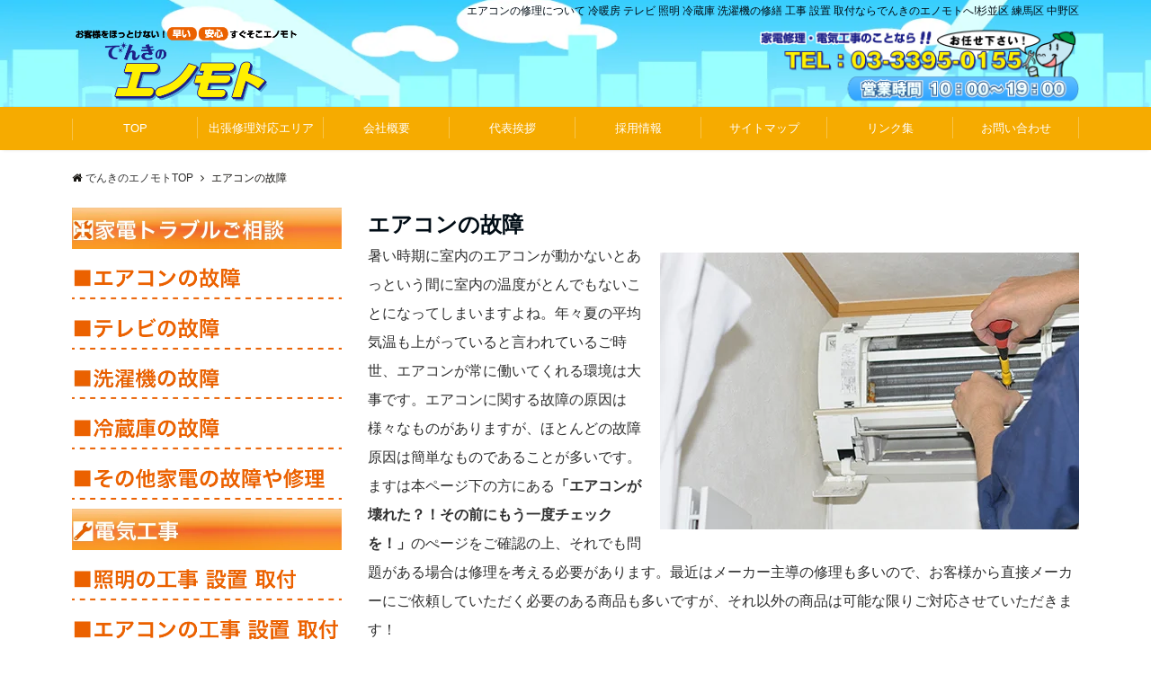

--- FILE ---
content_type: text/html; charset=UTF-8
request_url: https://denki-enomoto.com/airconditioner-repair/
body_size: 23610
content:
<!DOCTYPE html>
<html lang="ja"
	prefix="og: https://ogp.me/ns#"  dir="ltr">
<head prefix="og: http://ogp.me/ns# fb: http://ogp.me/ns/fb# article: http://ogp.me/ns/article#">
<meta charset="UTF-8">
<meta name="viewport" content="width=device-width,initial-scale=1.0">
<meta name="keywords" content=" " >
<meta name="description" content="エアコンの修理。冷暖房 テレビ 照明 冷蔵庫 洗濯機の修繕 工事 設置 取付ならでんきのエノモトへ!杉並区 練馬区 中野区">
<!--twitter card-->
<meta name="twitter:card" content="summary">
<meta name="twitter:site" content="">
<meta name="twitter:title" content="エアコンの故障">
<meta name="twitter:description" content="エアコンの修理。冷暖房 テレビ 照明 冷蔵庫 洗濯機の修繕 工事 設置 取付ならでんきのエノモトへ!杉並区 練馬区 中野区" />
<!--end twitter card-->
<title>エアコンの故障 | 冷暖房 テレビ 照明 冷蔵庫 洗濯機の修繕 工事 設置 取付ならでんきのエノモトへ!杉並区 練馬区 中野区</title>

		<!-- All in One SEO 4.1.5.3 -->
		<meta name="robots" content="max-image-preview:large" />
		<link rel="canonical" href="https://denki-enomoto.com/airconditioner-repair/" />
		<meta property="og:locale" content="ja_JP" />
		<meta property="og:site_name" content="エアコン テレビ 照明 冷蔵庫 洗濯機の修理 工事 設置 取付ならでんきのエノモトへ!杉並区 練馬区 中野区 | エアコン テレビ 照明 冷蔵庫 洗濯機の修理 工事 設置 取付ならでんきのエノモトへ!杉並区 練馬区 中野区" />
		<meta property="og:type" content="article" />
		<meta property="og:title" content="エアコンの故障 | 冷暖房 テレビ 照明 冷蔵庫 洗濯機の修繕 工事 設置 取付ならでんきのエノモトへ!杉並区 練馬区 中野区" />
		<meta property="og:url" content="https://denki-enomoto.com/airconditioner-repair/" />
		<meta property="article:published_time" content="2021-03-29T04:42:47+00:00" />
		<meta property="article:modified_time" content="2025-04-25T07:09:06+00:00" />
		<meta name="twitter:card" content="summary" />
		<meta name="twitter:domain" content="denki-enomoto.com" />
		<meta name="twitter:title" content="エアコンの故障 | 冷暖房 テレビ 照明 冷蔵庫 洗濯機の修繕 工事 設置 取付ならでんきのエノモトへ!杉並区 練馬区 中野区" />
		<script type="application/ld+json" class="aioseo-schema">
			{"@context":"https:\/\/schema.org","@graph":[{"@type":"WebSite","@id":"https:\/\/denki-enomoto.com\/#website","url":"https:\/\/denki-enomoto.com\/","name":"\u30a8\u30a2\u30b3\u30f3 \u30c6\u30ec\u30d3 \u7167\u660e \u51b7\u8535\u5eab \u6d17\u6fef\u6a5f\u306e\u4fee\u7406 \u5de5\u4e8b \u8a2d\u7f6e \u53d6\u4ed8\u306a\u3089\u3067\u3093\u304d\u306e\u30a8\u30ce\u30e2\u30c8\u3078!\u6749\u4e26\u533a \u7df4\u99ac\u533a \u4e2d\u91ce\u533a","description":"\u30a8\u30a2\u30b3\u30f3 \u30c6\u30ec\u30d3 \u7167\u660e \u51b7\u8535\u5eab \u6d17\u6fef\u6a5f\u306e\u4fee\u7406 \u5de5\u4e8b \u8a2d\u7f6e \u53d6\u4ed8\u306a\u3089\u3067\u3093\u304d\u306e\u30a8\u30ce\u30e2\u30c8\u3078!\u6749\u4e26\u533a \u7df4\u99ac\u533a \u4e2d\u91ce\u533a","inLanguage":"ja","publisher":{"@id":"https:\/\/denki-enomoto.com\/#organization"}},{"@type":"Organization","@id":"https:\/\/denki-enomoto.com\/#organization","name":"\u30a8\u30a2\u30b3\u30f3 \u30c6\u30ec\u30d3 \u7167\u660e \u51b7\u8535\u5eab \u6d17\u6fef\u6a5f\u306e\u4fee\u7406 \u5de5\u4e8b \u8a2d\u7f6e \u53d6\u4ed8\u306a\u3089\u3067\u3093\u304d\u306e\u30a8\u30ce\u30e2\u30c8\u3078!\u6749\u4e26\u533a \u7df4\u99ac\u533a \u4e2d\u91ce\u533a","url":"https:\/\/denki-enomoto.com\/"},{"@type":"BreadcrumbList","@id":"https:\/\/denki-enomoto.com\/airconditioner-repair\/#breadcrumblist","itemListElement":[{"@type":"ListItem","@id":"https:\/\/denki-enomoto.com\/#listItem","position":1,"item":{"@type":"WebPage","@id":"https:\/\/denki-enomoto.com\/","name":"\u30db\u30fc\u30e0","description":"\u30a8\u30a2\u30b3\u30f3 \u30c6\u30ec\u30d3 \u7167\u660e \u51b7\u8535\u5eab \u6d17\u6fef\u6a5f\u306e\u4fee\u7406 \u5de5\u4e8b \u8a2d\u7f6e \u53d6\u4ed8\u306a\u3089\u3067\u3093\u304d\u306e\u30a8\u30ce\u30e2\u30c8\u3078!\u6749\u4e26\u533a \u7df4\u99ac\u533a \u4e2d\u91ce\u533a","url":"https:\/\/denki-enomoto.com\/"},"nextItem":"https:\/\/denki-enomoto.com\/airconditioner-repair\/#listItem"},{"@type":"ListItem","@id":"https:\/\/denki-enomoto.com\/airconditioner-repair\/#listItem","position":2,"item":{"@type":"WebPage","@id":"https:\/\/denki-enomoto.com\/airconditioner-repair\/","name":"\u30a8\u30a2\u30b3\u30f3\u306e\u6545\u969c","url":"https:\/\/denki-enomoto.com\/airconditioner-repair\/"},"previousItem":"https:\/\/denki-enomoto.com\/#listItem"}]},{"@type":"WebPage","@id":"https:\/\/denki-enomoto.com\/airconditioner-repair\/#webpage","url":"https:\/\/denki-enomoto.com\/airconditioner-repair\/","name":"\u30a8\u30a2\u30b3\u30f3\u306e\u6545\u969c | \u51b7\u6696\u623f \u30c6\u30ec\u30d3 \u7167\u660e \u51b7\u8535\u5eab \u6d17\u6fef\u6a5f\u306e\u4fee\u7e55 \u5de5\u4e8b \u8a2d\u7f6e \u53d6\u4ed8\u306a\u3089\u3067\u3093\u304d\u306e\u30a8\u30ce\u30e2\u30c8\u3078!\u6749\u4e26\u533a \u7df4\u99ac\u533a \u4e2d\u91ce\u533a","inLanguage":"ja","isPartOf":{"@id":"https:\/\/denki-enomoto.com\/#website"},"breadcrumb":{"@id":"https:\/\/denki-enomoto.com\/airconditioner-repair\/#breadcrumblist"},"datePublished":"2021-03-29T04:42:47+09:00","dateModified":"2025-04-25T07:09:06+09:00"}]}
		</script>
		<!-- All in One SEO -->

<link rel='dns-prefetch' href='//ajax.googleapis.com' />
<link rel='dns-prefetch' href='//maxcdn.bootstrapcdn.com' />
<link rel='stylesheet' id='wp-block-library-css' href='https://denki-enomoto.com/wp-includes/css/dist/block-library/style.min.css?ver=6.6.4' type='text/css' media='all' />
<style id='classic-theme-styles-inline-css' type='text/css'>
/*! This file is auto-generated */
.wp-block-button__link{color:#fff;background-color:#32373c;border-radius:9999px;box-shadow:none;text-decoration:none;padding:calc(.667em + 2px) calc(1.333em + 2px);font-size:1.125em}.wp-block-file__button{background:#32373c;color:#fff;text-decoration:none}
</style>
<style id='global-styles-inline-css' type='text/css'>
:root{--wp--preset--aspect-ratio--square: 1;--wp--preset--aspect-ratio--4-3: 4/3;--wp--preset--aspect-ratio--3-4: 3/4;--wp--preset--aspect-ratio--3-2: 3/2;--wp--preset--aspect-ratio--2-3: 2/3;--wp--preset--aspect-ratio--16-9: 16/9;--wp--preset--aspect-ratio--9-16: 9/16;--wp--preset--color--black: #000000;--wp--preset--color--cyan-bluish-gray: #abb8c3;--wp--preset--color--white: #ffffff;--wp--preset--color--pale-pink: #f78da7;--wp--preset--color--vivid-red: #cf2e2e;--wp--preset--color--luminous-vivid-orange: #ff6900;--wp--preset--color--luminous-vivid-amber: #fcb900;--wp--preset--color--light-green-cyan: #7bdcb5;--wp--preset--color--vivid-green-cyan: #00d084;--wp--preset--color--pale-cyan-blue: #8ed1fc;--wp--preset--color--vivid-cyan-blue: #0693e3;--wp--preset--color--vivid-purple: #9b51e0;--wp--preset--gradient--vivid-cyan-blue-to-vivid-purple: linear-gradient(135deg,rgba(6,147,227,1) 0%,rgb(155,81,224) 100%);--wp--preset--gradient--light-green-cyan-to-vivid-green-cyan: linear-gradient(135deg,rgb(122,220,180) 0%,rgb(0,208,130) 100%);--wp--preset--gradient--luminous-vivid-amber-to-luminous-vivid-orange: linear-gradient(135deg,rgba(252,185,0,1) 0%,rgba(255,105,0,1) 100%);--wp--preset--gradient--luminous-vivid-orange-to-vivid-red: linear-gradient(135deg,rgba(255,105,0,1) 0%,rgb(207,46,46) 100%);--wp--preset--gradient--very-light-gray-to-cyan-bluish-gray: linear-gradient(135deg,rgb(238,238,238) 0%,rgb(169,184,195) 100%);--wp--preset--gradient--cool-to-warm-spectrum: linear-gradient(135deg,rgb(74,234,220) 0%,rgb(151,120,209) 20%,rgb(207,42,186) 40%,rgb(238,44,130) 60%,rgb(251,105,98) 80%,rgb(254,248,76) 100%);--wp--preset--gradient--blush-light-purple: linear-gradient(135deg,rgb(255,206,236) 0%,rgb(152,150,240) 100%);--wp--preset--gradient--blush-bordeaux: linear-gradient(135deg,rgb(254,205,165) 0%,rgb(254,45,45) 50%,rgb(107,0,62) 100%);--wp--preset--gradient--luminous-dusk: linear-gradient(135deg,rgb(255,203,112) 0%,rgb(199,81,192) 50%,rgb(65,88,208) 100%);--wp--preset--gradient--pale-ocean: linear-gradient(135deg,rgb(255,245,203) 0%,rgb(182,227,212) 50%,rgb(51,167,181) 100%);--wp--preset--gradient--electric-grass: linear-gradient(135deg,rgb(202,248,128) 0%,rgb(113,206,126) 100%);--wp--preset--gradient--midnight: linear-gradient(135deg,rgb(2,3,129) 0%,rgb(40,116,252) 100%);--wp--preset--font-size--small: 13px;--wp--preset--font-size--medium: 20px;--wp--preset--font-size--large: 36px;--wp--preset--font-size--x-large: 42px;--wp--preset--spacing--20: 0.44rem;--wp--preset--spacing--30: 0.67rem;--wp--preset--spacing--40: 1rem;--wp--preset--spacing--50: 1.5rem;--wp--preset--spacing--60: 2.25rem;--wp--preset--spacing--70: 3.38rem;--wp--preset--spacing--80: 5.06rem;--wp--preset--shadow--natural: 6px 6px 9px rgba(0, 0, 0, 0.2);--wp--preset--shadow--deep: 12px 12px 50px rgba(0, 0, 0, 0.4);--wp--preset--shadow--sharp: 6px 6px 0px rgba(0, 0, 0, 0.2);--wp--preset--shadow--outlined: 6px 6px 0px -3px rgba(255, 255, 255, 1), 6px 6px rgba(0, 0, 0, 1);--wp--preset--shadow--crisp: 6px 6px 0px rgba(0, 0, 0, 1);}:where(.is-layout-flex){gap: 0.5em;}:where(.is-layout-grid){gap: 0.5em;}body .is-layout-flex{display: flex;}.is-layout-flex{flex-wrap: wrap;align-items: center;}.is-layout-flex > :is(*, div){margin: 0;}body .is-layout-grid{display: grid;}.is-layout-grid > :is(*, div){margin: 0;}:where(.wp-block-columns.is-layout-flex){gap: 2em;}:where(.wp-block-columns.is-layout-grid){gap: 2em;}:where(.wp-block-post-template.is-layout-flex){gap: 1.25em;}:where(.wp-block-post-template.is-layout-grid){gap: 1.25em;}.has-black-color{color: var(--wp--preset--color--black) !important;}.has-cyan-bluish-gray-color{color: var(--wp--preset--color--cyan-bluish-gray) !important;}.has-white-color{color: var(--wp--preset--color--white) !important;}.has-pale-pink-color{color: var(--wp--preset--color--pale-pink) !important;}.has-vivid-red-color{color: var(--wp--preset--color--vivid-red) !important;}.has-luminous-vivid-orange-color{color: var(--wp--preset--color--luminous-vivid-orange) !important;}.has-luminous-vivid-amber-color{color: var(--wp--preset--color--luminous-vivid-amber) !important;}.has-light-green-cyan-color{color: var(--wp--preset--color--light-green-cyan) !important;}.has-vivid-green-cyan-color{color: var(--wp--preset--color--vivid-green-cyan) !important;}.has-pale-cyan-blue-color{color: var(--wp--preset--color--pale-cyan-blue) !important;}.has-vivid-cyan-blue-color{color: var(--wp--preset--color--vivid-cyan-blue) !important;}.has-vivid-purple-color{color: var(--wp--preset--color--vivid-purple) !important;}.has-black-background-color{background-color: var(--wp--preset--color--black) !important;}.has-cyan-bluish-gray-background-color{background-color: var(--wp--preset--color--cyan-bluish-gray) !important;}.has-white-background-color{background-color: var(--wp--preset--color--white) !important;}.has-pale-pink-background-color{background-color: var(--wp--preset--color--pale-pink) !important;}.has-vivid-red-background-color{background-color: var(--wp--preset--color--vivid-red) !important;}.has-luminous-vivid-orange-background-color{background-color: var(--wp--preset--color--luminous-vivid-orange) !important;}.has-luminous-vivid-amber-background-color{background-color: var(--wp--preset--color--luminous-vivid-amber) !important;}.has-light-green-cyan-background-color{background-color: var(--wp--preset--color--light-green-cyan) !important;}.has-vivid-green-cyan-background-color{background-color: var(--wp--preset--color--vivid-green-cyan) !important;}.has-pale-cyan-blue-background-color{background-color: var(--wp--preset--color--pale-cyan-blue) !important;}.has-vivid-cyan-blue-background-color{background-color: var(--wp--preset--color--vivid-cyan-blue) !important;}.has-vivid-purple-background-color{background-color: var(--wp--preset--color--vivid-purple) !important;}.has-black-border-color{border-color: var(--wp--preset--color--black) !important;}.has-cyan-bluish-gray-border-color{border-color: var(--wp--preset--color--cyan-bluish-gray) !important;}.has-white-border-color{border-color: var(--wp--preset--color--white) !important;}.has-pale-pink-border-color{border-color: var(--wp--preset--color--pale-pink) !important;}.has-vivid-red-border-color{border-color: var(--wp--preset--color--vivid-red) !important;}.has-luminous-vivid-orange-border-color{border-color: var(--wp--preset--color--luminous-vivid-orange) !important;}.has-luminous-vivid-amber-border-color{border-color: var(--wp--preset--color--luminous-vivid-amber) !important;}.has-light-green-cyan-border-color{border-color: var(--wp--preset--color--light-green-cyan) !important;}.has-vivid-green-cyan-border-color{border-color: var(--wp--preset--color--vivid-green-cyan) !important;}.has-pale-cyan-blue-border-color{border-color: var(--wp--preset--color--pale-cyan-blue) !important;}.has-vivid-cyan-blue-border-color{border-color: var(--wp--preset--color--vivid-cyan-blue) !important;}.has-vivid-purple-border-color{border-color: var(--wp--preset--color--vivid-purple) !important;}.has-vivid-cyan-blue-to-vivid-purple-gradient-background{background: var(--wp--preset--gradient--vivid-cyan-blue-to-vivid-purple) !important;}.has-light-green-cyan-to-vivid-green-cyan-gradient-background{background: var(--wp--preset--gradient--light-green-cyan-to-vivid-green-cyan) !important;}.has-luminous-vivid-amber-to-luminous-vivid-orange-gradient-background{background: var(--wp--preset--gradient--luminous-vivid-amber-to-luminous-vivid-orange) !important;}.has-luminous-vivid-orange-to-vivid-red-gradient-background{background: var(--wp--preset--gradient--luminous-vivid-orange-to-vivid-red) !important;}.has-very-light-gray-to-cyan-bluish-gray-gradient-background{background: var(--wp--preset--gradient--very-light-gray-to-cyan-bluish-gray) !important;}.has-cool-to-warm-spectrum-gradient-background{background: var(--wp--preset--gradient--cool-to-warm-spectrum) !important;}.has-blush-light-purple-gradient-background{background: var(--wp--preset--gradient--blush-light-purple) !important;}.has-blush-bordeaux-gradient-background{background: var(--wp--preset--gradient--blush-bordeaux) !important;}.has-luminous-dusk-gradient-background{background: var(--wp--preset--gradient--luminous-dusk) !important;}.has-pale-ocean-gradient-background{background: var(--wp--preset--gradient--pale-ocean) !important;}.has-electric-grass-gradient-background{background: var(--wp--preset--gradient--electric-grass) !important;}.has-midnight-gradient-background{background: var(--wp--preset--gradient--midnight) !important;}.has-small-font-size{font-size: var(--wp--preset--font-size--small) !important;}.has-medium-font-size{font-size: var(--wp--preset--font-size--medium) !important;}.has-large-font-size{font-size: var(--wp--preset--font-size--large) !important;}.has-x-large-font-size{font-size: var(--wp--preset--font-size--x-large) !important;}
:where(.wp-block-post-template.is-layout-flex){gap: 1.25em;}:where(.wp-block-post-template.is-layout-grid){gap: 1.25em;}
:where(.wp-block-columns.is-layout-flex){gap: 2em;}:where(.wp-block-columns.is-layout-grid){gap: 2em;}
:root :where(.wp-block-pullquote){font-size: 1.5em;line-height: 1.6;}
</style>
<link rel='stylesheet' id='contact-form-7-css' href='https://denki-enomoto.com/wp-content/plugins/contact-form-7/includes/css/styles.css?ver=5.9.4' type='text/css' media='all' />
<link rel='stylesheet' id='whats-new-style-css' href='https://denki-enomoto.com/wp-content/plugins/whats-new-genarator/whats-new.css?ver=2.0.2' type='text/css' media='all' />
<link rel='stylesheet' id='parent-style-css' href='https://denki-enomoto.com/wp-content/themes/emanon-pro/style.css?ver=6.6.4' type='text/css' media='all' />
<link rel='stylesheet' id='child-style-css' href='https://denki-enomoto.com/wp-content/themes/emanon-pro-child/style.css?ver=6.6.4' type='text/css' media='all' />
<link rel='stylesheet' id='animate-css' href='https://denki-enomoto.com/wp-content/themes/emanon-pro/lib/css/animate.min.css?ver=6.6.4' type='text/css' media='all' />
<link rel='stylesheet' id='font-awesome-css' href='https://maxcdn.bootstrapcdn.com/font-awesome/4.7.0/css/font-awesome.min.css?ver=6.6.4' type='text/css' media='all' />
<link rel='stylesheet' id='cf7cf-style-css' href='https://denki-enomoto.com/wp-content/plugins/cf7-conditional-fields/style.css?ver=2.4.14' type='text/css' media='all' />
<script type="text/javascript" src="https://ajax.googleapis.com/ajax/libs/jquery/2.1.3/jquery.min.js?ver=6.6.4" id="jquery-js"></script>
<link rel='shortlink' href='https://denki-enomoto.com/?p=1899' />
   <script type="text/javascript">
   var _gaq = _gaq || [];
   _gaq.push(['_setAccount', 'UA-2818017-3']);
   _gaq.push(['_trackPageview']);
   (function() {
   var ga = document.createElement('script'); ga.type = 'text/javascript'; ga.async = true;
   ga.src = ('https:' == document.location.protocol ? 'https://ssl' : 'http://www') + '.google-analytics.com/ga.js';
   var s = document.getElementsByTagName('script')[0]; s.parentNode.insertBefore(ga, s);
   })();
   </script>
<style>
/*---main color--*/
#gnav,.global-nav li ul li,.mb-horizontal-nav{background-color:#161410;}
.fa,.required,.widget-line a{color:#161410;}
#wp-calendar a{color:#161410;font-weight: bold;}
.cat-name, .sticky .cat-name{background-color:#161410;}
.pagination a:hover,.pagination .current{background-color:#161410;border:solid 1px #161410;}
.wpp-list li a:before{background-color:#161410;}
.loader{position:absolute;top:0;left:0;bottom:0;right:0;margin:auto;border-left:6px solid #161410;}
/*--link color--*/
#gnav .global-nav .current-menu-item > a,#gnav .global-nav .current-menu-item > a .fa,#modal-global-nav-container .current-menu-item a,#modal-global-nav-container .sub-menu .current-menu-item a,.side-widget .current-menu-item a,.mb-horizontal-nav-inner .current-menu-item a,.mb-horizontal-nav-inner .current-menu-item a .fa,.entry-title a:active,.pagination a,.post-nav .fa{color:#dd8500;}
.global-nav-default > li:first-child:before, .global-nav-default > li:after{background-color:#dd8500;}
.article-body a{color:#dd8500;}
.follow-line a{color:#161410;}
.author-profile-text .author-name a{color:#dd8500;}
.recommend-date a {display:block;text-decoration:none;color:#000c15;}
.next-page .post-page-numbers.current span{background-color:#b5b5b5;color:#fff;}
.next-page a span {background-color:#fff;color:#dd8500;}
.comment-page-link .page-numbers{background-color:#fff;color:#dd8500;}
.comment-page-link .current{background-color:#b5b5b5;color:#fff;}
.side-widget li a:after{color:#dd8500;}
blockquote a, .box-default a, .box-info a{color:#dd8500;}
.follow-user-url a:hover .fa{color:#dd8500;}
.popular-post-rank{border-color:#dd8500 transparent transparent transparent;}
/*--link hover--*/
a:hover,.global-nav a:hover,.side-widget a:hover,.side-widget li a:hover:before,#wp-calendar a:hover,.entry-title a:hover,.footer-follow-btn a:hover .fa{color:#b5b5b5;}
.scroll-nav-inner li:after{background-color:#b5b5b5;}
.featured-title h2:hover{color:#b5b5b5;}
.author-profile-text .author-name a:hover{color:#b5b5b5;}
follow-user-url a:hover .fa{color:#b5b5b5;}
.next-page a span:hover{background-color:#b5b5b5;color:#fff;}
.comment-page-link .page-numbers:hover{background-color:#b5b5b5;color:#fff;}
.tagcloud a:hover{border:solid 1px #b5b5b5;color:#b5b5b5;}
blockquote a:hover, .box-default a:hover, .box-info a:hover{color:#b5b5b5;}
#modal-global-nav-container .global-nav-default li a:hover{color:#b5b5b5;}
.side-widget li a:hover:after{color:#b5b5b5;}
.widget-contact a:hover .fa{color:#b5b5b5;}
#sidebar-cta {border:solid 4px #b5b5b5;}
.popular-post li a:hover .popular-post-rank{border-color:#b5b5b5 transparent transparent transparent;}
/*--btn color--*/
.btn-more{background-color:#0099ff;border:solid 1px #0099ff;}
.btn a{background-color:#0099ff;color:#fff;}
.btn a:hover{color:#fff;}
.btn-border{display:block;padding:8px 16px;border:solid 1px #0099ff;}
.btn-border .fa{color:#0099ff;}
input[type=submit]{background-color:#0099ff;color:#fff;}
/* gutenberg File */
.wp-block-file .wp-block-file__button{display:inline-block;padding:8px 32px!important;border-radius:4px!important;line-height:1.5!important;border-bottom:solid 3px rgba(0,0,0,0.2)!important;background-color:#9b8d77!important;color:#fff!important;font-size:16px!important}
/* gutenberg button */
.wp-block-button a{text-decoration:none;}
/* gutenberg Media & Text */
.wp-block-media-text p{	line-height:1;margin-bottom:16px;}
/* gutenberg pullquote */
.wp-block-pullquote blockquote{margin:0!important;border:none!important;quotes:none!important;background-color:inherit!important;}
.wp-block-pullquote{border-top:3px solid #e2e5e8;border-bottom:3px solid #e2e5e8;color:#303030;}
/*--header-*/
.header-area-height{height:50px;}
.header-brand {line-height:50px;}
.header,.header-area-height-line #gnav{background-color:#fff;}
.top-bar{background-color:#f8f8f8;}
.site-description {color:#000c15}
.header-table .site-description{line-height:1.5;font-size:12px;}
.header-site-name a{color:#000c15}
.header-site-name a:hover{color:#b5b5b5;}
.header-logo img, .modal-header-logo img{max-height:60px;width:auto;}
.global-nav-line li a{color:#000c15;}
#mb-scroll-nav .header-site-name a{color:#000c15;font-size:16px;}
#mb-scroll-nav .header-site-name a:hover{color:#b5b5b5;}
@media screen and ( min-width: 768px ){
.header-site-name a{font-size:24px;}
.header-area-height,.header-widget{height:94px;}
.header-brand {line-height:94px;}
}
@media screen and ( min-width: 992px ){
.header-logo img{max-height:91px;width:auto;}
}
.top-bar{background-color:inherit;border-bottom:none;}
.header,.header-area-height-line #gnav{background-color:inherit;}
#header-wrapper{background-image:url(https://denki-enomoto.com/wp-content/uploads/haikei.png);background-position: center;background-size:cover;}
@media screen and ( min-width: 768px ){
#header-wrapper{background-image:url(https://denki-enomoto.com/wp-content/uploads/haikei.png);}
}
/*--header cta-*/
.header-cta-tell .fa{height:23px;font-size:26px;color:#b5b5b5;}
.header-cta-tell .tell-number{font-size:26px;color:#e95504;}
.header-cta-tell .tell-text{color:#000000;}
.header-phone{position:absolute;top:50%;right:40px;-webkit-transform:translateY(-50%);transform:translateY(-50%);z-index:999;}
.header-phone .fa{font-size:42px;font-size:4.2rem;color:#b5b5b5;}
.header-mail{position:absolute;top:50%;right:40px;-webkit-transform:translateY(-50%);transform:translateY(-50%);z-index:999;}
.header-mail .fa{font-size:42px;font-size:4.2rem;color:#b5b5b5;}
.header-phone{position:absolute;top:50%;right:40px;-webkit-transform:translateY(-50%);transform:translateY(-50%);z-index:999;}
.header-phone .fa{font-size:42px;font-size:4.2rem;color:#b5b5b5;}
.header-mail{position:absolute;top:50%;right:88px;-webkit-transform:translateY(-50%);transform:translateY(-50%);z-index:999;}
.header-mail .fa{font-size:42px;font-size:4.2rem;color:#b5b5b5;}
@media screen and ( min-width: 768px ){
.header-phone {display: none;}
.header-mail{right:46px;}
}
@media screen and ( min-width: 992px ){
.header-cta ul {display: block; text-align: right;line-height:94px;}
.header-cta li {display: inline-table;vertical-align: middle;}
.header-cta-btn a{background-color:#0099ff;color:#fff;}
.header-mail{display: none;}
}
/*--header cta-*/
.header-info a{background:#ffffff;color:#000c15;}
.header-info a .fa{color:#000c15;}
.header-info a:hover{background:#b5b5b5;color:#ffffff;}
.header-info a:hover .fa{color:#ffffff;}
/*--nav fixed--*/
.nav-fixed{display:block;position:fixed;top:0;width:100%;background-color:#fff;box-shadow:0px 0px 2px 1px rgba(0, 0, 0, 0.1);z-index:999;}
#scroll-nav .header-site-name a{color:#000c15;font-size:16px;}
#scroll-nav .header-site-name a:hover{color:#b5b5b5;}
#scroll-nav .header-logo img{max-height:50px;}
.global-nav-scroll > li > a{color:#073979}
@media screen and ( min-width: 768px ){
.nav-fixed{display:block;position:fixed;top:0;width:100%;background-color:#fff;}
#scroll-nav .header-site-name a{color:#073979;}
}
/*--widget fixed--*/
.widget-fixed{margin-top:64px;}
/*--modal menu--*/
.modal-menu{position:absolute;top:50%;right:0;-webkit-transform:translateY(-50%);transform:translateY(-50%);z-index:999;}
.modal-menu .modal-gloval-icon{float:left;margin-bottom:6px;}
.modal-menu .slicknav_no-text{margin:0;}
.modal-menu .modal-gloval-icon-bar{display:block;width:32px;height:3px;border-radius:4px;-webkit-transition:all 0.2s;transition:all 0.2s;}
.modal-menu .modal-gloval-icon-bar + .modal-gloval-icon-bar{margin-top:6px;}
.modal-menu .modal-menutxt{display:block;text-align:center;font-size:12px;font-size:1.2rem;color:#000c15;}
.modal-menu .modal-gloval-icon-bar{background-color:#0099ff;}
#modal-global-nav-container{background-color:#fff;}
#modal-global-nav-container .modal-header-site-name a{color:#000c15;}
#modal-global-nav-container .global-nav li ul li{background-color:#fff;}
#modal-global-nav-container .global-nav-default li a{color:#000c15;}
/*--slick slider for front page & LP--*/
.slick-slider{-moz-box-sizing:border-box;box-sizing:border-box;-webkit-user-select:none;-moz-user-select:none;-ms-user-select:none;user-select:none;-webkit-touch-callout:none;-khtml-user-select:none;-ms-touch-action:pan-y;touch-action:pan-y;-webkit-tap-highlight-color:rgba(0,0,0,0)}
.slick-list,.slick-slider{display:block;position:relative}
.slick-list{overflow:hidden;margin:0;padding:0}
.slick-list:focus{outline:0}
.slick-list.dragging{cursor:pointer;cursor:hand}
.slick-slider .slick-list,.slick-slider .slick-track{-webkit-transform:translate3d(0,0,0);-moz-transform:translate3d(0,0,0);-ms-transform:translate3d(0,0,0);-o-transform:translate3d(0,0,0);transform:translate3d(0,0,0)}
.slick-track{display:block;position:relative;top:0;left:0;margin:40px 0}
.slick-track:after,.slick-track:before{display:table;content:''}
.slick-track:after{clear:both}.slick-loading .slick-track{visibility:hidden}
.slick-slide{display:none;float:left;height:100%;min-height:1px}[dir='rtl']
.slick-slide{float:right}
.slick-slide.slick-loading img{display:none}
.slick-slide.dragging img{pointer-events:none}
.slick-initialized .slick-slide{display:block}
.slick-loading .slick-slide{visibility:hidden}
.slick-vertical .slick-slide{display:block;height:auto;border:solid 1px transparent}
.slick-arrow.slick-hidden{display:none}
.slick-next:before,.slick-prev:before{content:""}
.slick-next{display:block;position:absolute;top:50%;right:-11px;padding:0;width:16px;height:16px;border-color:#dd8500;border-style:solid;border-width:3px 3px 0 0;background-color:transparent;cursor:pointer;text-indent:-9999px;-webkit-transform:rotate(45deg);-moz-transform:rotate(45deg);-ms-transform:rotate(45deg);-o-transform:rotate(45deg);transform:rotate(45deg)}
.slick-prev{display:block;position:absolute;top:50%;left:-11px;padding:0;width:16px;height:16px;border-color:#dd8500;border-style:solid;border-width:3px 3px 0 0;background-color:transparent;cursor:pointer;text-indent:-9999px;-webkit-transform:rotate(-135deg);-moz-transform:rotate(-135deg);-ms-transform:rotate(-135deg);-o-transform:rotate(-135deg);transform:rotate(-135deg)}
@media screen and ( min-width: 768px ){
.slick-next{right:-32px;width:32px;height:32px;}
.slick-prev{left:-32px;width:32px;height:32px;}
}
/*---左ボーダー＋背景 ストライプ--*/
.front-top-widget-box h2, .front-bottom-widget-box h2{padding:8px 0 8px 12px;border-left:solid 4px #161410;background:-webkit-repeating-linear-gradient(-45deg, #ebedf0, #ebedf0 3px, #fff 3px, #fff 8px);background: repeating-linear-gradient(-45deg, #ebedf0, #ebedf0 3px, #fff 3px, #fff 8px);}
.entry-header h2{padding:8px 0 8px 12px;border-left:solid 4px #161410;background:-webkit-repeating-linear-gradient(-45deg, #ebedf0, #ebedf0 3px, #fff 3px, #fff 8px);background: repeating-linear-gradient(-45deg, #ebedf0, #ebedf0 3px, #fff 3px, #fff 8px);}
.archive-title h1{padding:8px 0 8px 12px;border-left:solid 4px #161410;background:-webkit-repeating-linear-gradient(-45deg, #ebedf0, #ebedf0 3px, #fff 3px, #fff 8px);background: repeating-linear-gradient(-45deg, #ebedf0, #ebedf0 3px, #fff 3px, #fff 8px);}
/*--投稿ページ アイキャッチ画像--*/
.article-thumbnail img{padding:0 16px;}
@media screen and (min-width: 992px){
.article-thumbnail img{padding:0 24px;}
}
/*--固定ページ アイキャッチ画像--*/
.content-page .article-thumbnail img{padding:0 16px;}
@media screen and (min-width: 992px){
.content-page .article-thumbnail img{padding:0 24px;}
}
/*--h2 style--*/
/*---左ボーダー＋背景 ストライプ--*/
.article-body h2{padding:8px 0 8px 12px;border-left:4px solid #161410;background:-webkit-repeating-linear-gradient(-45deg, #ebedf0, #ebedf0 3px, #fff 3px, #fff 8px);background: repeating-linear-gradient(-45deg, #ebedf0, #ebedf0 3px, #fff 3px, #fff 8px);}
/*--h3 style--*/
/*---吹き出し--*/
.article-body h3:not(.block-pr-box-heading):not(.block-cta-heading):not(.block-pricing-table-heading):not(.block-member-name):not(.showcase-box-heading),.page-bottom-widget h3{position:relative;padding:6px 16px;background-color:#161410;border-radius:4px;color:#fff;}
.article-body h3:not(.block-pr-box-heading):not(.block-cta-heading):not(.block-pricing-table-heading):not(.block-member-name):not(.showcase-box-heading):after,.page-bottom-widget h3:after{position:absolute;top:100%;left:30px;content:'';width:0;height:0;border:solid 10px transparent;border-top:solid 15px #161410;}
/*--h4 style--*/
/*--下ボーダー--*/
.article-body h4{padding:4px 0;border-bottom:solid 2px #161410;}
/*--sidebar style--*/
/*---無し--*/
.side-widget-title{margin-bottom:0;}
.side-widget-title h3{padding:8px 0;}
/*--read more--*/
.archive-header{padding:8px 16px 64px 16px;}
.read-more{position:absolute;right: 0;bottom:24px;left:0;text-align:center;}
.read-more .fa{margin:0 0 0 4px;}
.featured-date .read-more,.home .big-column .read-more,.archive .ar-big-column .read-more{position:absolute;right:0;bottom:32px;left:0;}
.home .big-column .btn-mid,.archive .ar-big-column .btn-mid{width: 80%;}
@media screen and ( min-width: 768px ){
.archive-header{padding:8px 16px 72px 16px;}
.home .one-column .read-more,.archive .ar-one-column .read-more,.search .ar-one-column .read-more{position:absolute;right:16px;bottom:20px;left:auto;}
.blog .one-column .read-more,.archive .ar-one-column .read-more,.search .ar-one-column .read-more{position:absolute;right:16px;bottom:20px;left:auto;}
.home .big-column .btn-mid,.archive .ar-big-column .btn-mid,.search .ar-big-column .btn-mid{width:20%;}
.blog .big-column .btn-mid,.archive .ar-big-column .btn-mid,.search .ar-big-column .btn-mid{width:20%;}
.home .one-column .read-more .btn-border,.archive .ar-one-column .read-more .btn-border,.search .ar-one-column .read-more .btn-border{display:inline;}
.blog .one-column .read-more .btn-border,.archive .ar-one-column .read-more .btn-border,.search .ar-one-column .read-more .btn-border{display:inline;}
}
/*--remodal's necessary styles--*/
html.remodal-is-locked{overflow:hidden;-ms-touch-action:none;touch-action:none}
.remodal{overflow:scroll;-webkit-overflow-scrolling:touch;}
.remodal,[data-remodal-id]{display:none}
.remodal-overlay{position:fixed;z-index:9998;top:-5000px;right:-5000px;bottom:-5000px;left:-5000px;display:none}
.remodal-wrapper{position:fixed;z-index:9999;top:0;right:0;bottom:0;left:0;display:none;overflow:auto;text-align:center;-webkit-overflow-scrolling:touch}
.remodal-wrapper:after{display:inline-block;height:100%;margin-left:-0.05em;content:""}
.remodal-overlay,.remodal-wrapper{-webkit-backface-visibility:hidden;backface-visibility:hidden}
.remodal{position:relative;outline:0;}
.remodal-is-initialized{display:inline-block}
/*--remodal's default mobile first theme--*/
.remodal-bg.remodal-is-opened,.remodal-bg.remodal-is-opening{-webkit-filter:blur(3px);filter:blur(3px)}.remodal-overlay{background:rgba(43,46,56,.9)}
.remodal-overlay.remodal-is-closing,.remodal-overlay.remodal-is-opening{-webkit-animation-duration:0.3s;animation-duration:0.3s;-webkit-animation-fill-mode:forwards;animation-fill-mode:forwards}
.remodal-overlay.remodal-is-opening{-webkit-animation-name:c;animation-name:c}
.remodal-overlay.remodal-is-closing{-webkit-animation-name:d;animation-name:d}
.remodal-wrapper{padding:16px}
.remodal{box-sizing:border-box;width:100%;-webkit-transform:translate3d(0,0,0);transform:translate3d(0,0,0);color:#2b2e38;background:#fff;}
.remodal.remodal-is-closing,.remodal.remodal-is-opening{-webkit-animation-duration:0.3s;animation-duration:0.3s;-webkit-animation-fill-mode:forwards;animation-fill-mode:forwards}
.remodal.remodal-is-opening{-webkit-animation-name:a;animation-name:a}
.remodal.remodal-is-closing{-webkit-animation-name:b;animation-name:b}
.remodal,.remodal-wrapper:after{vertical-align:middle}
.remodal-close{position:absolute;top:-32px;right:0;display:block;overflow:visible;width:32px;height:32px;margin:0;padding:0;cursor:pointer;-webkit-transition:color 0.2s;transition:color 0.2s;text-decoration:none;color:#fff;border:0;outline:0;background:#b5b5b5;}
.modal-global-nav-close{position:absolute;top:0;right:0;display:block;overflow:visible;width:32px;height:32px;margin:0;padding:0;cursor:pointer;-webkit-transition:color 0.2s;transition:color 0.2s;text-decoration:none;color:#fff;border:0;outline:0;background:#0099ff;}
.remodal-close:focus,.remodal-close:hover{color:#2b2e38}
.remodal-close:before{font-family:Arial,Helvetica CY,Nimbus Sans L,sans-serif!important;font-size:32px;line-height:32px;position:absolute;top:0;left:0;display:block;width:32px;content:"\00d7";text-align:center;}
.remodal-cancel,.remodal-confirm{font:inherit;display:inline-block;overflow:visible;min-width:110px;margin:0;padding:9pt 0;cursor:pointer;-webkit-transition:background 0.2s;transition:background 0.2s;text-align:center;vertical-align:middle;text-decoration:none;border:0;outline:0}
.remodal-confirm{color:#fff;background:#81c784}
.remodal-confirm:focus,.remodal-confirm:hover{background:#66bb6a}
.remodal-cancel{color:#fff;background:#e57373}
.remodal-cancel:focus,.remodal-cancel:hover{background:#ef5350}
.remodal-cancel::-moz-focus-inner,.remodal-close::-moz-focus-inner,.remodal-confirm::-moz-focus-inner{padding:0;border:0}
@-webkit-keyframes a{0%{-webkit-transform:scale(1.05);transform:scale(1.05);opacity:0}to{-webkit-transform:none;transform:none;opacity:1}}
@keyframes a{0%{-webkit-transform:scale(1.05);transform:scale(1.05);opacity:0}to{-webkit-transform:none;transform:none;opacity:1}}
@-webkit-keyframes b{0%{-webkit-transform:scale(1);transform:scale(1);opacity:1}to{-webkit-transform:scale(0.95);transform:scale(0.95);opacity:0}}
@keyframes b{0%{-webkit-transform:scale(1);transform:scale(1);opacity:1}to{-webkit-transform:scale(0.95);transform:scale(0.95);opacity:0}}
@-webkit-keyframes c{0%{opacity:0}to{opacity:1}}
@keyframes c{0%{opacity:0}to{opacity:1}}
@-webkit-keyframes d{0%{opacity:1}to{opacity:0}}
@keyframes d{0%{opacity:1}to{opacity:0}}
@media only screen and (min-width:641px){.remodal{max-width:700px}}.lt-ie9 .remodal-overlay{background:#2b2e38}.lt-ie9 .remodal{width:700px}
/*--footer cta --*/
/*--footer--*/
.footer{background-color:#668729;color:#ffffff;}
.footer a,.footer .fa{color:#ffffff;}
.footer a:hover{color:#b5b5b5;}
.footer a:hover .fa{color:#b5b5b5;}
.footer-nav li{border-right:solid 1px #ffffff;}
.footer-widget-box h2,.footer-widget-box h3,.footer-widget-box h4,.footer-widget-box h5,.footer-widget-box h6{color:#ffffff;}
.footer-widget-box h3{border-bottom:solid 1px #ffffff;}
.footer-widget-box a:hover .fa{color:#b5b5b5;}
.footer-widget-box #wp-calendar caption{border:solid 1px #ffffff;border-bottom: none;}
.footer-widget-box #wp-calendar th{border:solid 1px #ffffff;}
.footer-widget-box #wp-calendar td{border:solid 1px #ffffff;}
.footer-widget-box #wp-calendar a:hover{color:#b5b5b5;}
.footer-widget-box .tagcloud a{border:solid 1px #ffffff;}
.footer-widget-box .tagcloud a:hover{border:solid 1px #b5b5b5;}
.footer-widget-box .wpp-list .wpp-excerpt, .footer-widget-box .wpp-list .post-stats, .footer-widget-box .wpp-list .post-stats a{color:#ffffff;}
.footer-widget-box .wpp-list a:hover{color:#b5b5b5;}
.footer-widget-box select{border:solid 1px #ffffff;color:#ffffff;}
.footer-widget-box .widget-contact a:hover .fa{color:#b5b5b5;}
@media screen and ( min-width: 768px ){.footer a:hover .fa{color:#ffffff;}}
/*--lp header cta--*/
.lp-header-cta-tell .fa{height:18px;color:#b5b5b5;}
.lp-header-phone-left{position:absolute;top:50%;right:40px;-webkit-transform:translateY(-50%);transform:translateY(-50%);z-index:999;}
.lp-header-phone-right{position:absolute;top:50%;right:8px;-webkit-transform:translateY(-50%);transform:translateY(-50%);z-index:999;}
.lp-header-phone-left .fa, .lp-header-phone-right .fa{color:#b5b5b5;font-size:42px;font-size:4.2rem;}
.lp-header-cta-btn a{background-color:#ffffff;color:#fff;}
@media screen and (min-width: 768px){
.lp-header-phone-left, .lp-header-phone-right {display: none;}
}
@media screen and (min-width: 992px){
.lp-header-cta-tell .fa, .lp-header-cta-tell .tell-number{font-size:24px;}
}
/*--lp header image cover--*/
.lp-header{height:538px;}
.lp-header:before,.lp-header-image:before{position:absolute;top:0;left:0;right:0;bottom:0;background:linear-gradient(135deg, #000, #000)fixed;opacity:0.5;content: "";z-index: 100;}
.header-title, .header-target-message{color: #fff;}
.header-sub-title{color:#fff;}
.header-btn-bg a{border-bottom:none;border-radius:0;background-color:#9b8d77;color:#fff;}
.header-btn-bg a:hover{background-color:#9b8d77;border-radius:inherit;-webkit-transform:inherit;transform:inherit;color:#fff;}
.header-btn-bg:before{content:'';position:absolute;border:solid 3px #9b8d77;top:0;right:0;bottom:0;left:0;-webkit-transition:.2s ease-in-out;transition:.2s ease-in-out;z-index:-1;}
.header-btn-bg:hover:before{top:-8px;right:-8px;bottom:-8px;left:-8px}
@media screen and ( max-width: 767px ){
.header-message{right:0;left:0;}
}
@media screen and ( min-width: 768px ){
.header-message{left:0;width:70%;}
}
/*--lp close up section--*/
.lp-advantage{background-color:#fff;}
.advantage-header h2{color:#000c15;}
.advantage-header p, .advantage-list p{color:#303030;}
.advantage-list h3{color:#000c15}
.advantage-icon .fa{border:solid 2px #9b8d77;color:#9b8d77;}
/*--lp content section--*/
#lp-content-section {background-color:#f8f8f8;}
/*--page custom css--*/
.article-body h2 {
	padding: 8px 0 8px 3px;
	border-left: none;
	color: #0099ff;
	border-bottom: solid 4px #0099ff;
}

.article-body h3:not(.block-pr-box-heading):not(.block-cta-heading):not(.block-pricing-table-heading):not(.block-member-name):not(.showcase-box-heading), .page-bottom-widget h3 {
	position: relative;
	padding: 6px 16px;
	background-color: #0099ff;
	border-radius: 4px;
	color: #fff;
}

.article-body h3:not(.block-pr-box-heading):not(.block-cta-heading):not(.block-pricing-table-heading):not(.block-member-name):not(.showcase-box-heading):after, .page-bottom-widget h3:after {
	position: absolute;
	top: 100%;
	left: 0px;
	content: '';
	width: 0;
	height: 0;
	border: solid 0px transparent;
	border-top: solid 15px #0099ff;
}

hr {
	height: 3px;
	background-color: #0099ff;
	border: none;
}

.yubiicon {
	color: #f6ab00;
	font-size: 18px;
	background-image: url(https://denki-enomoto.com/wp-content/uploads/yubi_cs01.png);
	background-position: 0.5% 0;
	background-size: 35px;
	background-repeat: no-repeat;
	padding: 0 0 0 53px;
	margin-bottom: 0 !important;
}

@media screen and (max-width: 430px) {
	.yubiicon {
		margin-bottom: 8px !important;
	}
}

</style>
<noscript><style>.lazyload[data-src]{display:none !important;}</style></noscript><style>.lazyload{background-image:none !important;}.lazyload:before{background-image:none !important;}</style><style type="text/css" id="custom-background-css">
body.custom-background { background-color: #ffffff; }
</style>
	<link rel="icon" href="https://denki-enomoto.com/wp-content/uploads/cropped-favicon-1-32x32.png" sizes="32x32" />
<link rel="icon" href="https://denki-enomoto.com/wp-content/uploads/cropped-favicon-1-192x192.png" sizes="192x192" />
<link rel="apple-touch-icon" href="https://denki-enomoto.com/wp-content/uploads/cropped-favicon-1-180x180.png" />
<meta name="msapplication-TileImage" content="https://denki-enomoto.com/wp-content/uploads/cropped-favicon-1-270x270.png" />
		<style type="text/css" id="wp-custom-css">
			


html {
	overflow-x: hidden;
}

img {
	-webkit-backface-visibility: hidden;
}

.site-description {
	color: #000c15;
	text-align: right;
}

@media screen and (max-width: 431px) {
	.site-description {
		font-size: 0.7rem;
		line-height: 9px;
	}
}

@media screen and (max-width: 321px) {
	.site-description {
		font-size: 0.5rem;
	}
}

#gnav,
.global-nav li ul li,
.mb-horizontal-nav {
	background-color: #f6ab00;
}

#gnav .global-nav .current-menu-item>a,
#gnav .global-nav .current-menu-item>a .fa,
.mb-horizontal-nav-inner .current-menu-item a {
	color: #fff;
}

.global-nav-default>li:first-child:before,
.global-nav-default>li:after,
.global-nav-line>li:first-child:before,
.global-nav-line>li:after {
	background-color: #ffffff;
}

@media screen and (min-width: 992px) {
	#gnav .global-nav li a {
		font-size: 1.3rem;
	}
}

@media screen and (min-width: 768px) {
	.br-pc {
		display: block;
		margin: 0 0 0 -150px;
	}
}

.big_f {
	font-size: 16px;
}

.sm_f {
	font-size: 13px;
}

.sm_f_02 {
	font-size: 12px;
	line-height: 100%;
	color: #ff6900;
}


/*bxslider ITEM*/

#bxslider {
	position: relative;
	/*
overflow: visible !important;
*/
}

.slider .bx-viewport {
	position: relative;
	padding-left: 0vw;
	padding-right: 0vw;
	/*
overflow: hidden !important;
*/
}

#bxslider li {
	width: 100% !important;
	height: 100%;
}

#bxslider li {
	width: 100%;
	height: 100%;
	margin: 0px;
	padding: 0px;
	background-color: #fff;
	color: #EEE;
}

.slider .bx-prev {
	left: 0px;
}

.slider .bx-next {
	right: 0px;
}

.bx-wrapper .bx-pager {
	bottom: -30px;
}


/*bxslider ITEM PC END*/


/*bxslider ITEM SP*/

@media screen and (max-width: 768px) {
	#bxslider {
		position: relative;
		/*
  overflow: hidden !important;
*/
	}

	.slider #bxslider li {
		height: 500px;
		background-size: cover;
		background-repeat: no-repeat;
		background-position: center;
		width: 100vw;
		margin-left: 0px;
		margin-right: 0px;
		padding: 15px;
		color: #fff;
	}
}

@media screen and (max-width: 768px) {
	.slider .bx-viewport {
		left: 0vw;
		/*
overflow: hidden !important;
*/
	}
}

@media screen and (max-width: 435px) {
	.slider #bxslider li {
		height: 260px;
		background-size: 100%;
		width: 100vw !important;
		background-repeat: no-repeat;
		background-position: center;
		margin-left: 0px;
		margin-right: 0px;
		padding: 0px;
		color: #fff;
	}
}

@media screen and (max-width: 435px) {
	.slider .bx-viewport {
		left: 0vw;
	}
}


/*bxslider ITEM SP END*/

.header-phone {
	/*bg 使用しないバージョン*/
	height: 65px;
	width: 249px;
	margin-top: 0px;
}

.article {
	border: none;
}

.footer {
	background-color: #f6ab00;
	color: #fff;
	margin-top: -27px;
}

@media screen and (min-width: 992px) {

	/*PC TEL a消し用*/
	.header-cta ul,
	.tell-number {
		display: none;
	}
}

.header-phone {
	/* PC */
	background: url(https://denki-enomoto.com/wp-content/uploads/enomoto-tel03.png) no-repeat;
	background-size: 100%;
	/* 画像のサイズを指定  */
	height: 83px;
	width: 357px;
	margin-top: 0px;
	right: 0px;
	display: inline-block;
}

.tell-number a {
	/* PC */
	width: 100%;
	display: inline-block;
}

@media screen and (min-width: 992px) {
	.col8 {
		width: 65.7%;
		background-position: left;
	}

	.home .content {
		margin-top: 0px;
		margin-bottom: -3px;
		padding: 0px 0px 25px 0px;
	}

	.home .content_02,
	.home .content_03 {
		margin-top: 0px;
		margin-bottom: -3px;
		padding: 25px 0px;
	}
}


/*
.whatsnew a{
    pointer-events: none;
}
*/

.article-body h2 {
	margin: 0px 0 0px 0;
}

.article-body p {
	margin-bottom: 20px;
}

.article-body p {
	margin-bottom: 10px;
}

.article-body h3 {
	margin: 10px 0 10px 0;
}

@media screen and (min-width: 1200px) {
	.article-body {
		padding: 0px 0px 0px 0px;
	}

	.content-page .article-header {
		padding: 0 0px 0px 0px;
	}

	.article-body .wp-block-image img {
		padding: 12px 0 0px 0;
	}
}

img.fimg_cap01 {
	padding: 0 !important;
}

.front-bottom-widget-box {
	margin-top: 0px;
	margin-bottom: 10px;
}

div.whatsnew {
	width: 1120px;
	margin: 10px auto;
	font-size: 100%;
	word-break: break-all;
	overflow: hidden;
}

@media screen and (max-width: 962px) {
	div.whatsnew {
		width: 96%;
		margin: 0 2% 0 0;
	}
}

.nav-links {
	display: none;
}

.slider-post-title {
	font-size: 60px;
	pointer-events: none;
	/*リンクを非リンクに変える*/
	margin-bottom: 0px;
}

.slider-post {
	top: 39%;
	line-height: 82px;
}

.header-brand {
	width: 30%;
}


}

@media screen and (min-width: 992px) {
	.nav-fixed .col4 {
		width: 20%;
	}
}

@media screen and (min-width: 992px) {
	.nav-fixed .col8 {
		width: 65.8%;
		background: url(https://denki-enomoto.com/wp-content/uploads/enomoto-tel03.png) no-repeat;
		background-size: 25%;
		background-position: right center;
		margin-left: 0%;
		margin-top: 2px;
	}

	.global-nav-scroll>li>a {
		color: #000c15;
		font-size: 1.4rem;
	}
}

.scroll-nav-inner ul {
	margin-left: 0px;
	text-align: left;
}

.scroll-nav-inner li {
	margin: 0 7px 0 7px;
}

.tell-number a {
	display: none;
}

/*FOR PC*/
.side-widget {
	margin-bottom: 3px;
}

@media screen and (max-width: 897px) {
	/* SP WIDE big */

	.header-phone {
		background: none;
		width: 11%;
		float: left;
		margin: 8px 0px 0px 0px;
		right: 0px;
		height: 40px;
		top: 44%;
	}

	.tell-number a {
		width: 100%;
		height: 50px;
		display: inline-block;
	}
}

@media screen and (max-width: 897px) {
	/* SP h big */

	.header-mail {
		display: none;
	}
}

@media screen and (max-width: 698px) {
	/* SP WIDE n */

	.header-phone {
		width: 13%;
		margin: 2px 0 0;
	}

	.tell-number a {
		width: 50%;
	}
}

@media screen and (max-width: 435px) {
	/* SP h big */

	.header-phone {
		width: 22%;
		height: 31px;
		top: 35%;
		margin: 7px 0px 0px 0px;
		right: 0px;
	}
}

@media screen and (max-width: 375px) {
	/* SP h n */

	.header-phone {
		top: 27%;
		right: 0px;
	}
}

@media screen and (max-width: 320px) {
	/* SP h sm */

	.header-phone {
		top: 27%;
		right: 5%;
	}
}

@media screen and (max-width: 435px) {
	.kaigyo br {
		display: inline;
	}

	.slider-post-title {
		font-size: 28px;
		line-height: 1.5em;
	}

	p.has-background {
		padding: 5px 10px;
	}

	.header-brand {
		background: none;
		line-height: 55px;
		width: 41%;
	}

	.header-area-height {
		height: 64px;
	}

	.header-logo img,
	.modal-header-logo img {
		max-height: 46%;
	}

	.slider-post {
		top: 45%;
	}

	.slider-title {
		font-size: 2.2rem;
	}
}

@media screen and (max-width: 375px) {
	.header-area-height {
		height: 55px;
	}
}

@media screen and (max-width: 435px) {

	.modal-header-logo img,
	.modal-header-logo a {
		display: none;
	}

	.article-header.top {
		margin: 0 0px 0 27px;
	}

	.wp-block-image {
		max-width: 100%;
		margin-bottom: 0px;
		margin-left: 0px;
		margin-right: 0;
		margin-top: 15px;
	}

	.article-body {
		padding: 0 8px;
	}

	p.has-background {
		margin-top: 0px;
	}

	.sidebar-footer {
		text-align: center;
	}

	.sidebar-footer {
		padding: 5px 0px 0;
	}
}

@media screen and (max-width: 435px) {
	div.whatsnew {
		margin: 10px 8px;
		font-size: 100%;
		word-break: break-all;
		overflow: hidden;
	}
}

@media screen and (min-width: 1200px) {

	.content-page .article-header,
	.error404 .article-header,
	.search-no-results .article-header {
		margin: 0 auto;
	}

	.article-body .wp-block-image img {
		margin: 0 0 0px 0;
	}
}

@media screen and (max-width: 899px) {
	/*タブレット*/

	.footer-widget-box li {
		padding: 4px 2%;
		display: block;
		text-align: left;
		border-bottom: solid 0.1px #ccc;
		width: 100%;
	}

	.footer-widget-box ul li a::after {
		font-family: "FontAwesome";
		content: "\f105";
		position: absolute;
		right: 2.5%;
		margin-top: 2px;
		color: #ffffff;
		-webkit-transition: 0.4s ease-in-out;
		transition: 0.4s ease-in-out;
	}

	.copyright {
		clear: both;
	}
}

@media screen and (max-width: 899px) {
	/*タブレット*/

	#modal-global-nav-container nav {
		display: none;
	}
}

.mobile-menu-widget {
	margin-top: 0px;
	padding-bottom: 0px;
	border-bottom: solid 0.5px #ccc;
}

.mobile-menu-widget li a::after {
	color: #303030;
	/*def #e2e5e8*/
}

.photo_balance_line {
	clear: both;
	visibility: hidden;
	margin: 0;
}

@media screen and (max-width: 899px) {
	/*
.photo_balance_line{
	display: none;
}
*/
}

.photo_balance_line_02 {
	clear: both;
}

@media screen and (max-width: 899px) {
	.photo_balance_line_02 {
		margin-top: 30px;
	}
}

.img_blk {
	margin-top: 15px;
}

@media screen and (max-width: 435px) {
	.img_blk {
		margin-top: 15px;
		margin-bottom: 0px;
	}
}

@media screen and (max-width: 435px) {
	.article-body p {
		margin-bottom: 10px;
	}
}

@media screen and (max-width: 435px) {
	.article-body h3 {
		margin-top: 10px;
	}

	.article-body h4 {
		margin-top: 10px;
	}
}

@media screen and (max-width: 435px) {

	#mb-scroll-nav .header-logo img,
	.modal-header-logo img {
		max-height: 45px;
	}

	.home .content {
		padding: 0px 0px;
	}
}

@media screen and (max-width: 435px) {
	.wp-block-image {
		max-width: 100%;
		margin-bottom: 0px;
		text-align: center;
		margin-left: 0;
		margin-right: 0;
		margin-top: 15px;
	}
}

@media screen and (max-width: 320px) {
	#mb-scroll-nav .header-logo .modal-header-logo img {
		max-height: 29px;
	}
}

.mobile-menu-widget img {
	max-height: 100%;
}

.entry-header h2 {
	font-size: 1.9rem;
}

.front-bottom-widget-box h2 {
	font-size: 1.9rem;
}

.chara_ajst01 {
	float: left;
	width: 30%;
}

.chara_ajst02 {
	float: left;
	width: 68%;
	margin: 0px 0 0 1.5%;
}

.chara_ajst02 p {
	font-size: 1.0rem;
}

.omakase {
	border: none !important;
}

.front-bottom-widget-box h2 {
	text-align: center;
}

.archive-header-title.mojib {
	visibility: hidden;
	margin-top: -20px;
}

/*404 page area behind ITEM*/
.search-form+h2,
.search-form+h2+ul,
.search-form+h3,
.search-form+h3+ul {
	display: none;
}

@media screen and (max-width: 435px) {
	.search-form {
		margin-bottom: 45px;
	}
}

/*404 page area behind ITEM END*/

/*end*/

/*reCAPTCHA表示関連*/
.grecaptcha-badge {
	visibility: hidden;
}

.g_word {
	text-align: center;
	font-size: 11px;
	color: #ccc;
}

.g_word a {
	color: #ccc;
}

/*Meta slider css start*/

/*ウィジェットがPC/SP単一の場合使用 ここから*/

/*SPで隠す方 後方4桁番号は該当スライダーに合わせる*/
@media screen and (max-width: 435px) {
	.metaslider-4223 {
		display: none;
	}
}

/*PCで隠す方 後方4桁番号は該当スライダーに合わせる*/
@media screen and (min-width: 435px) {
	.metaslider-4279 {
		display: none;
	}
}

/*ウィジェットがPC/SP単一の場合使用 ここまで*/

/*PC SPでスライダーを2つ入れる場合、 SPでvisibleにさせない為 それぞれ以下のルールを掛ける PC用*/
.metaslider-4223 .flex-viewport {
	overflow: visible !important;
}

/* SP W用*/
@media screen and (max-width: 962px) {
	.metaslider-4223 .flex-viewport {
		overflow: hidden !important;
	}
}

/* SP 用*/
@media screen and (max-width: 435px) {
	.metaslider-4279 .flex-viewport {
		overflow: hidden !important;
	}
}

/*画像に余白をつけたい場合ここで調整*/
.metaslider-4223 .slides img {
	padding: 0 5px !important;
}

.metaslider-4279 .slides img {
	padding: 0 0px !important;
}

/*Meta slider css END*/

/*wp 最新版アップ時必要*/
@media screen and (min-width: 782px) {
	.wp-block-columns:not(.is-not-stacked-on-mobile)>.wp-block-column {
		margin: 0 10px;
	}
}

.red-fuki {
	border: 3px solid #F00;
	border-radius: 20px;
	padding: 0 15px 20px;
	margin: 0 0 35px;
}

.akakakomi {
	background-color: #FFF !important;
	color: #000 !important;
	display: inline-block;
	position: relative !important;
	top: -31px;
	left: 2%;
}

.aka-cont {
	margin: -39px 0 0;
}

.mt-ajst {
	margin-top: 45px !important;
}

.red-w {
	color: red;
}

.cot_link_w a {
	color: blue;
}

a.cot_link_w {
	color: blue;
}

.mtplus {
	margin: 39px 0 35px;
}

.number_all {
	margin: 1.8% 0 0;
}

.maker-name {
	font-weight: bold;
	font-size: 25px;
	margin: 0 0 0 1%;
}

.maker-number {
	font-size: 20px;
	margin: -2% 0 0 2%;
}


		</style>
		
<!-- Google tag (gtag.js) -->
<script async src="https://www.googletagmanager.com/gtag/js?id=G-9NSVRSBZFN"></script>
<script>
  window.dataLayer = window.dataLayer || [];
  function gtag(){dataLayer.push(arguments);}
  gtag('js', new Date());

  gtag('config', 'G-9NSVRSBZFN');
</script>

</head>
<body id="top" class="page-template-default page page-id-1899 page-parent custom-background">
<header id="header-wrapper" class="clearfix" itemscope itemtype="http://schema.org/WPHeader">
		<!--top bar-->
	<div class="top-bar">
		<div class="container">
			<div class="col12">
			<h1 class="site-description" itemprop="description">エアコンの修理について 冷暖房 テレビ 照明 冷蔵庫 洗濯機の修繕 工事 設置 取付ならでんきのエノモトへ!杉並区 練馬区 中野区</h1>
			</div>
		</div>
	</div>
	<!--end top bar-->
		<!--header-->
	<div class="header">
		<div class="container header-area-height">
						<div class="col4 first header-brand">
			<div class="header-table">
<div class="header-logo"><a href="https://denki-enomoto.com/"><img src="[data-uri]" alt="エアコン テレビ 照明 冷蔵庫 洗濯機の修理 工事 設置 取付ならでんきのエノモトへ!杉並区 練馬区 中野区"  data-src="https://denki-enomoto.com/wp-content/uploads/enomoto_logo1-1.png" decoding="async" class="lazyload" data-eio-rwidth="517" data-eio-rheight="186"><noscript><img src="https://denki-enomoto.com/wp-content/uploads/enomoto_logo1-1.png" alt="エアコン テレビ 照明 冷蔵庫 洗濯機の修理 工事 設置 取付ならでんきのエノモトへ!杉並区 練馬区 中野区"  data-eio="l"></noscript></a></div>
</div>
			</div>
			<div class="col8 header-cta">
			<ul>
		<li class="header-cta-tell">
		<div>
			<i class="fa fa-phone"></i>			<span class="tell-number">03-3395-0155</span>
		</div>
	<div>
		<span class="tell-text">受付時間／10：00～19：00</span>
	</div>
	</li>
			<li><span class="btn header-cta-btn"><a href="https://denki-enomoto.com/contact/">✉お問い合わせ</a></span></li>
	</ul>
			</div>
																						<div class="header-phone">
					<span class="tell-number"><a href="tel:03-3395-0155"><i class="fa fa-phone-square"></i></a></span>
				</div>
				<div class="header-mail">
					<a href="https://denki-enomoto.com/contact/"><i class="fa fa-envelope-o"></i></a>
				</div>
										<!--modal menu-->
			<div class="modal-menu js-modal-menu">
				<a href="#modal-global-nav" data-remodal-target="modal-global-nav">
										<span class="modal-menutxt">Menu</span>
										<span class="modal-gloval-icon">
						<span class="modal-gloval-icon-bar"></span>
						<span class="modal-gloval-icon-bar"></span>
						<span class="modal-gloval-icon-bar"></span>
					</span>
				</a>
			</div>
			<!--end modal menu-->
		</div>
		<!--global nav-->
<div class="remodal" data-remodal-id="modal-global-nav" data-remodal-options="hashTracking:false">
	<button data-remodal-action="close" class="remodal-close modal-global-nav-close"></button>
	<div id="modal-global-nav-container">
		<div class="modal-header-logo"><a href="https://denki-enomoto.com/"><img src="[data-uri]" alt="エアコン テレビ 照明 冷蔵庫 洗濯機の修理 工事 設置 取付ならでんきのエノモトへ!杉並区 練馬区 中野区"  data-src="https://denki-enomoto.com/wp-content/uploads/enomoto_logo1-1.png" decoding="async" class="lazyload" data-eio-rwidth="517" data-eio-rheight="186"><noscript><img src="https://denki-enomoto.com/wp-content/uploads/enomoto_logo1-1.png" alt="エアコン テレビ 照明 冷蔵庫 洗濯機の修理 工事 設置 取付ならでんきのエノモトへ!杉並区 練馬区 中野区"  data-eio="l"></noscript></a></div>
		<nav>
		<ul id="menu-%e3%83%8a%e3%83%93%e3%82%b2%e3%83%bc%e3%82%b7%e3%83%a7%e3%83%b3%e3%83%a1%e3%83%8b%e3%83%a5%e3%83%bc" class="global-nav global-nav-default"><li id="menu-item-1576" class="menu-item menu-item-type-post_type menu-item-object-page menu-item-home menu-item-1576"><a href="https://denki-enomoto.com/">TOP</a></li>
<li id="menu-item-4153" class="menu-item menu-item-type-post_type menu-item-object-page menu-item-4153"><a href="https://denki-enomoto.com/service_area/">出張修理対応エリア</a></li>
<li id="menu-item-1582" class="menu-item menu-item-type-post_type menu-item-object-page menu-item-1582"><a href="https://denki-enomoto.com/companyprofile/">会社概要</a></li>
<li id="menu-item-1581" class="menu-item menu-item-type-post_type menu-item-object-page menu-item-1581"><a href="https://denki-enomoto.com/message/">代表挨拶</a></li>
<li id="menu-item-3159" class="menu-item menu-item-type-post_type menu-item-object-page menu-item-3159"><a href="https://denki-enomoto.com/recruit/">採用情報</a></li>
<li id="menu-item-3161" class="menu-item menu-item-type-post_type menu-item-object-page menu-item-3161"><a href="https://denki-enomoto.com/sitemap/">サイトマップ</a></li>
<li id="menu-item-3160" class="menu-item menu-item-type-post_type menu-item-object-page menu-item-3160"><a href="https://denki-enomoto.com/link-collection/">リンク集</a></li>
<li id="menu-item-1583" class="menu-item menu-item-type-post_type menu-item-object-page menu-item-1583"><a href="https://denki-enomoto.com/contact/">お問い合わせ</a></li>
</ul>		</nav>
		<div class="mobile-menu-widget"><a href="https://denki-enomoto.com/contact/"><img width="700" height="120" src="https://denki-enomoto.com/wp-content/uploads/contact-banner.png" class="image wp-image-3231  attachment-full size-full" alt="メールお問い合わせ" style="max-width: 100%; height: auto;" decoding="async" fetchpriority="high" /></a></div><div class="mobile-menu-widget"><div class="menu-%e3%82%b9%e3%83%9e%e3%83%9b%e7%94%a8%e3%83%8f%e3%83%b3%e3%83%90%e3%83%bc%e3%82%ac%e3%83%bc%e3%83%a1%e3%83%8b%e3%83%a5%e3%83%bc-container"><ul id="menu-%e3%82%b9%e3%83%9e%e3%83%9b%e7%94%a8%e3%83%8f%e3%83%b3%e3%83%90%e3%83%bc%e3%82%ac%e3%83%bc%e3%83%a1%e3%83%8b%e3%83%a5%e3%83%bc" class="menu"><li id="menu-item-1992" class="menu-item menu-item-type-post_type menu-item-object-page menu-item-home menu-item-1992"><a href="https://denki-enomoto.com/">でんきのエノモトTOP</a></li>
<li id="menu-item-4158" class="menu-item menu-item-type-post_type menu-item-object-page menu-item-4158"><a href="https://denki-enomoto.com/service_area/">出張修理対応エリア</a></li>
<li id="menu-item-1998" class="menu-item menu-item-type-post_type menu-item-object-page menu-item-1998"><a href="https://denki-enomoto.com/home-appliance-repair01/">各種家電トラブルご相談</a></li>
<li id="menu-item-3099" class="menu-item menu-item-type-post_type menu-item-object-page menu-item-3099"><a href="https://denki-enomoto.com/construction01/">各種電気工事</a></li>
<li id="menu-item-1997" class="menu-item menu-item-type-post_type menu-item-object-page current-menu-item page_item page-item-1899 current_page_item menu-item-1997"><a href="https://denki-enomoto.com/airconditioner-repair/" aria-current="page">エアコンの故障</a></li>
<li id="menu-item-1999" class="menu-item menu-item-type-post_type menu-item-object-page menu-item-1999"><a href="https://denki-enomoto.com/tv-repair/">テレビの故障</a></li>
<li id="menu-item-2000" class="menu-item menu-item-type-post_type menu-item-object-page menu-item-2000"><a href="https://denki-enomoto.com/washingmachine-repair/">洗濯機の故障</a></li>
<li id="menu-item-3100" class="menu-item menu-item-type-post_type menu-item-object-page menu-item-3100"><a href="https://denki-enomoto.com/refrigerator-repair/">冷蔵庫の故障</a></li>
<li id="menu-item-3101" class="menu-item menu-item-type-post_type menu-item-object-page menu-item-3101"><a href="https://denki-enomoto.com/other-repairs/">その他家電の故障や修理</a></li>
<li id="menu-item-3102" class="menu-item menu-item-type-post_type menu-item-object-page menu-item-3102"><a href="https://denki-enomoto.com/lightingwork-installation/">照明の工事 設置 取付</a></li>
<li id="menu-item-3103" class="menu-item menu-item-type-post_type menu-item-object-page menu-item-3103"><a href="https://denki-enomoto.com/airconditioner-construction-installation/">エアコンの工事 設置 取付</a></li>
<li id="menu-item-3104" class="menu-item menu-item-type-post_type menu-item-object-page menu-item-3104"><a href="https://denki-enomoto.com/tv-construction-installation/">テレビの工事 設置 取付</a></li>
<li id="menu-item-3105" class="menu-item menu-item-type-post_type menu-item-object-page menu-item-3105"><a href="https://denki-enomoto.com/other-electricalwork/">その他電気工事</a></li>
<li id="menu-item-3905" class="menu-item menu-item-type-post_type menu-item-object-page menu-item-3905"><a href="https://denki-enomoto.com/line-repair/">LINEで家電トラブルご相談！</a></li>
<li id="menu-item-3904" class="menu-item menu-item-type-post_type menu-item-object-page menu-item-3904"><a href="https://denki-enomoto.com/online-consultation/">オンライン相談対応！</a></li>
<li id="menu-item-3106" class="menu-item menu-item-type-post_type menu-item-object-page menu-item-3106"><a href="https://denki-enomoto.com/home-appliance/">家電販売</a></li>
<li id="menu-item-3113" class="menu-item menu-item-type-post_type menu-item-object-page menu-item-3113"><a href="https://denki-enomoto.com/home-appliance-trivia/">家電マメ知識</a></li>
<li id="menu-item-3114" class="menu-item menu-item-type-post_type menu-item-object-page menu-item-3114"><a href="https://denki-enomoto.com/character/">キャラクター</a></li>
<li id="menu-item-3126" class="menu-item menu-item-type-post_type menu-item-object-page menu-item-3126"><a href="https://denki-enomoto.com/car-introduction/">車両紹介</a></li>
<li id="menu-item-2666" class="menu-item menu-item-type-post_type menu-item-object-page menu-item-2666"><a href="https://denki-enomoto.com/local-information/">地域情報</a></li>
<li id="menu-item-1996" class="menu-item menu-item-type-post_type menu-item-object-page menu-item-1996"><a href="https://denki-enomoto.com/companyprofile/">会社概要</a></li>
<li id="menu-item-1995" class="menu-item menu-item-type-post_type menu-item-object-page menu-item-1995"><a href="https://denki-enomoto.com/message/">代表挨拶</a></li>
<li id="menu-item-3108" class="menu-item menu-item-type-post_type menu-item-object-page menu-item-3108"><a href="https://denki-enomoto.com/recruit/">採用情報</a></li>
<li id="menu-item-2081" class="menu-item menu-item-type-post_type menu-item-object-page menu-item-2081"><a href="https://denki-enomoto.com/sitemap/">サイトマップ</a></li>
<li id="menu-item-2080" class="menu-item menu-item-type-post_type menu-item-object-page menu-item-2080"><a href="https://denki-enomoto.com/privacypolicy/">プライバシーポリシー</a></li>
</ul></div></div>	</div>
</div>
<!--end global nav-->	</div>
	<!--end header-->
</header>
<!--global nav-->
<div id="gnav" class="default-nav">
	<div class="container">
		<div class="col12">
			<nav id="menu">
			<ul id="menu-%e3%83%8a%e3%83%93%e3%82%b2%e3%83%bc%e3%82%b7%e3%83%a7%e3%83%b3%e3%83%a1%e3%83%8b%e3%83%a5%e3%83%bc-1" class="global-nav global-nav-default"><li class="menu-item menu-item-type-post_type menu-item-object-page menu-item-home menu-item-1576"><a href="https://denki-enomoto.com/">TOP</a></li>
<li class="menu-item menu-item-type-post_type menu-item-object-page menu-item-4153"><a href="https://denki-enomoto.com/service_area/">出張修理対応エリア</a></li>
<li class="menu-item menu-item-type-post_type menu-item-object-page menu-item-1582"><a href="https://denki-enomoto.com/companyprofile/">会社概要</a></li>
<li class="menu-item menu-item-type-post_type menu-item-object-page menu-item-1581"><a href="https://denki-enomoto.com/message/">代表挨拶</a></li>
<li class="menu-item menu-item-type-post_type menu-item-object-page menu-item-3159"><a href="https://denki-enomoto.com/recruit/">採用情報</a></li>
<li class="menu-item menu-item-type-post_type menu-item-object-page menu-item-3161"><a href="https://denki-enomoto.com/sitemap/">サイトマップ</a></li>
<li class="menu-item menu-item-type-post_type menu-item-object-page menu-item-3160"><a href="https://denki-enomoto.com/link-collection/">リンク集</a></li>
<li class="menu-item menu-item-type-post_type menu-item-object-page menu-item-1583"><a href="https://denki-enomoto.com/contact/">お問い合わせ</a></li>
</ul>			</nav>
		</div>
	</div>
</div>
<!--end global nav-->
<!--scroll nav-->
<div id="scroll-nav" class="display-none ">
	<div class="container">
		<div class="col4 first">
			<div class="header-table">
<div class="header-logo"><a href="https://denki-enomoto.com/"><img src="[data-uri]" alt="エアコン テレビ 照明 冷蔵庫 洗濯機の修理 工事 設置 取付ならでんきのエノモトへ!杉並区 練馬区 中野区"  data-src="https://denki-enomoto.com/wp-content/uploads/enomoto_logo1-1.png" decoding="async" class="lazyload" data-eio-rwidth="517" data-eio-rheight="186"><noscript><img src="https://denki-enomoto.com/wp-content/uploads/enomoto_logo1-1.png" alt="エアコン テレビ 照明 冷蔵庫 洗濯機の修理 工事 設置 取付ならでんきのエノモトへ!杉並区 練馬区 中野区"  data-eio="l"></noscript></a></div>
</div>
		</div>
		<div class="col8">
			<nav class="scroll-nav-inner br-pc">
			<ul id="menu-%e3%83%8a%e3%83%93%e3%82%b2%e3%83%bc%e3%82%b7%e3%83%a7%e3%83%b3%e3%83%a1%e3%83%8b%e3%83%a5%e3%83%bc-2" class="global-nav global-nav-scroll"><li class="menu-item menu-item-type-post_type menu-item-object-page menu-item-home menu-item-1576"><a href="https://denki-enomoto.com/">TOP</a></li>
<li class="menu-item menu-item-type-post_type menu-item-object-page menu-item-4153"><a href="https://denki-enomoto.com/service_area/">出張修理対応エリア</a></li>
<li class="menu-item menu-item-type-post_type menu-item-object-page menu-item-1582"><a href="https://denki-enomoto.com/companyprofile/">会社概要</a></li>
<li class="menu-item menu-item-type-post_type menu-item-object-page menu-item-1581"><a href="https://denki-enomoto.com/message/">代表挨拶</a></li>
<li class="menu-item menu-item-type-post_type menu-item-object-page menu-item-3159"><a href="https://denki-enomoto.com/recruit/">採用情報</a></li>
<li class="menu-item menu-item-type-post_type menu-item-object-page menu-item-3161"><a href="https://denki-enomoto.com/sitemap/">サイトマップ</a></li>
<li class="menu-item menu-item-type-post_type menu-item-object-page menu-item-3160"><a href="https://denki-enomoto.com/link-collection/">リンク集</a></li>
<li class="menu-item menu-item-type-post_type menu-item-object-page menu-item-1583"><a href="https://denki-enomoto.com/contact/">お問い合わせ</a></li>
</ul>			</nav>
		</div>
	</div>
</div>
<!--end scroll nav--><!--mobile scroll nav-->
<div id="mb-scroll-nav" class="display-none ">
	<div class="container">
		<div class="header-table">
<div class="header-logo"><a href="https://denki-enomoto.com/"><img src="[data-uri]" alt="エアコン テレビ 照明 冷蔵庫 洗濯機の修理 工事 設置 取付ならでんきのエノモトへ!杉並区 練馬区 中野区"  data-src="https://denki-enomoto.com/wp-content/uploads/enomoto_logo1-1.png" decoding="async" class="lazyload" data-eio-rwidth="517" data-eio-rheight="186"><noscript><img src="https://denki-enomoto.com/wp-content/uploads/enomoto_logo1-1.png" alt="エアコン テレビ 照明 冷蔵庫 洗濯機の修理 工事 設置 取付ならでんきのエノモトへ!杉並区 練馬区 中野区"  data-eio="l"></noscript></a></div>
</div>
														<div class="header-phone">
				<span class="tell-number"><a href="tel:03-3395-0155"><i class="fa fa-phone-square"></i></a></span>
			</div>
			<div class="header-mail">
				<a href="https://denki-enomoto.com/contact/"><i class="fa fa-envelope-o"></i></a>
			</div>
							<!--mobile menu-->
		<div class="modal-menu js-modal-menu">
			<a href="#modal-global-nav" data-remodal-target="modal-global-nav">
								<span class="modal-menutxt">Menu</span>
				 				<span class="modal-gloval-icon">
					<span class="modal-gloval-icon-bar"></span>
					<span class="modal-gloval-icon-bar"></span>
					<span class="modal-gloval-icon-bar"></span>
				</span>
			</a>
		</div>
		<!--end mobile menu-->
	</div>
</div>
<!--end mobile scroll nav-->
<!--content-->
<div class="content">
	<div class="container">
		<!--breadcrumb-->
	<div class="content-inner">
	<nav id="breadcrumb" class="rcrumbs clearfix">
	<ol itemscope itemtype="http://schema.org/BreadcrumbList"><li itemprop="itemListElement" itemscope itemtype="http://schema.org/ListItem"><a itemprop="item" href="https://denki-enomoto.com/"><i class="fa fa-home"></i><span itemprop="name">でんきのエノモトTOP</span></a><i class="fa fa-angle-right"></i><meta itemprop="position" content="1" /></li><li><span>エアコンの故障</span></li></ol>
</nav>
</div>
<!--end breadcrumb-->		<!--main-->
		<main>
			<div class="col-main-right first">
							<!--article-->
<article class="article content-page">
		<header>
		<div class="article-header">
			<h2>エアコンの故障</h2>
		</div>
			</header>
		<section class="article-body">
	<div class="wp-block-image">
<figure class="alignright size-large"><img decoding="async" width="466" height="308" src="[data-uri]" alt="エアコン修理" class="wp-image-3793 lazyload" data-src="https://denki-enomoto.com/wp-content/uploads/airconditioner-repair001.jpg" data-eio-rwidth="466" data-eio-rheight="308" /><noscript><img decoding="async" width="466" height="308" src="https://denki-enomoto.com/wp-content/uploads/airconditioner-repair001.jpg" alt="エアコン修理" class="wp-image-3793" data-eio="l" /></noscript></figure></div>


<p>暑い時期に室内のエアコンが動かないとあっという間に室内の温度がとんでもないことになってしまいますよね。年々夏の平均気温も上がっていると言われているご時世、エアコンが常に働いてくれる環境は大事です。エアコンに関する故障の原因は様々なものがありますが、ほとんどの故障原因は簡単なものであることが多いです。ますは本ページ下の方にある<strong>「エアコンが壊れた？！その前にもう一度チェックを！」</strong>のぺージをご確認の上、それでも問題がある場合は修理を考える必要があります。最近はメーカー主導の修理も多いので、お客様から直接メーカーにご依頼していただく必要のある商品も多いですが、それ以外の商品は可能な限りご対応させていただきます！</p>



<br class="photo_balance_line">



<div class="red-fuki">
<h3 class="akakakomi">ご注意</h3>
<p class="aka-cont">現在エアコンに関する様々なトラブル対応は、ほとんどがメーカーのパーツ交換主導による修理・交換に変化してきております。特にパナソニック、シャープ、東芝、日立、アクア、ハイアールなどのメーカーのものは修理のほとんどがメーカーに直接依頼することが前提となっておりますので、上記メーカーのエアコンに関する一般的な故障やトラブルに関しましては、まずこのページの下にある「エアコンが壊れた？！その前にもう一度チェックを！」のぺージをご確認の上、問題が残っているようであれば、まずはお客様よりメーカーの方に直接お問い合わせいただくことをご推奨させていただいております。内容により当社でお預かりしても、当社からメーカーに依頼を出すだけの場合もございますので、無駄な費用をお客様にご負担いただかないようにするためにも、上記メーカーの場合は特にまずはお客様から先にメーカーに直接修理依頼をご相談されることをお勧めさせていただきます。</p>
<br>
<p class="cot_link_w"><a href="https://denki-enomoto.com/maker-no/">メーカー直通お問い合わせ電話先はこちらをクリック</a></p>
</div>



<h3 class="wp-block-heading">エアコンが壊れた？！その前にもう一度チェックを！</h3>



<p>あれ？エアコンが壊れた？いや、もしかしたらそれは修理・工事は必要のない事案かもしれません。先ずは以下の項目をチェックしてみてください。</p>



<h4 class="wp-block-heading">１. エアコンが動かない　</h4>



<p>リモコンの電源ボタンを押してもエアコンが反応しない。エアコンそのものに電源が入っている素振りが無い、、、</p>



<p class="yubiicon"><strong><span style="color:#f6ab00" class="has-inline-color">チェックポイント</span></strong></p>



<p>リモコンの電池は大丈夫ですか？、エアコンのコンセントは抜けていませんか？、またブレーカーが下がっていませんか？、エアコンの入タイマーの設定が起動していませんか？。確認してください。</p>



<h4 class="wp-block-heading">２. ボコボコと異音がする</h4>



<p>レンジフードや換気扇を回したとき排水用ホースから 室外の空気を吸込み、ホース内の水を吹上がらせるとき に出る音です。風の強いときにホース出口から空気が押込まれて出る場合もあります。</p>



<p class="yubiicon"><strong><span style="color:#f6ab00" class="has-inline-color">チェックポイント</span></strong></p>



<p>室内の窓を開けてみて、気圧を変えてもらうと直ります</p>



<h4 class="wp-block-heading">３. エアコン本体から「ピシッ」と音がする</h4>



<p>温度変化でエアコン本体の前面パネル等が膨張・収縮してこすれる音です。<br>ビックリするでしょうが、エアコンの故障では有りません。</p>



<p class="yubiicon"><strong><span style="color:#f6ab00" class="has-inline-color">チェックポイント</span></strong></p>



<p>プラスチックの軋み音ですので、特に心配無し</p>



<h4 class="wp-block-heading">４. 水流音や「プシュ」という音がする</h4>



<p>エアコン内部の冷媒の自体の流動音や流れが切換わる時に発生する音です。<br>エアコン自体は壊れていません。</p>



<p class="yubiicon"><strong><span style="color:#f6ab00" class="has-inline-color">チェックポイント</span></strong></p>



<p>特に問題無し</p>



<h4 class="wp-block-heading">５. 風向きが突然変わる。上下風向の調整が効かない</h4>



<p>ドライや冷房運転中に下吹出し固定運転だと 約30分～1時間経過すると、エアコンの吹出し口から水滴が落ちるのを防ぐため、 自動的に水平吹出しになります。<br>又、暖房運転時の吹出し温度が低い場合や霜取運転中は自動的に水平吹出しになります。故障では有りません。</p>



<p class="yubiicon"><strong><span style="color:#f6ab00" class="has-inline-color">チェックポイント</span></strong></p>



<p>自動的に水平吹出しの時間が終われば上下風向の調整はできるようになります。その場合は特に問題無し</p>



<h4 class="wp-block-heading">６. 暖房にした時、直ぐに風が出ない</h4>



<p>十分に暖かな風をお届けするためエアコンが準備をします。 故障ではありません。</p>



<p class="yubiicon"><strong><span style="color:#f6ab00" class="has-inline-color">チェックポイント</span></strong></p>



<p>エアコンの準備中なので特に問題無し</p>



<h4 class="wp-block-heading">７. 暖房中、10分程運転が止まってしまう</h4>



<p>エアコンの室外機に付着している霜を解凍しています。（霜取運転）長くても10分程度で終了します。（湿度が高く、外気温度が低い時に室外機に霜が付着するケースが多いです。）</p>



<p class="yubiicon"><strong><span style="color:#f6ab00" class="has-inline-color">チェックポイント</span></strong></p>



<p>特に問題無し。目安として１０～１５分を越えても運転が始まらない場合は故障の可能性あり</p>



<h4 class="wp-block-heading">８. よく冷えない・暖まらないのですが</h4>



<p>窓やドアが開けっぱなしになっていませんか。温度の調節が適切ですか。<br>エアコンの室内外機の吹出口・吸込口を塞いでいませんか。エアフィルターが汚れていませんか。<br>ガスコンロや換気扇が設置してある部屋では、冷房負荷が大きくなり、冷房効果が悪化します。</p>



<p class="yubiicon"><strong><span style="color:#f6ab00" class="has-inline-color">チェックポイント</span></strong></p>



<p>暖房の場合は、室温よりも設定温度を高くするようにしてください。<br>
冷房の場合は、室温よりも設定温度を低くするようにしてください。<br>
風量の強さをチェックしてください。<br>
それでも冷えない場合は能力不足を考えてみてください。<br>
（例えば２０畳の広さの部屋に６畳用のエアコンを使用しているなど）</p>



<h4 class="wp-block-heading">９. 部屋が臭う</h4>



<p>工アコンが壁・絨毯・家具・衣類等に染付いた臭いを吸引して、送風するためです。解消しない場合は、修理となります。</p>



<p class="yubiicon"><strong><span style="color:#f6ab00" class="has-inline-color">チェックポイント</span></strong></p>



<p>生活臭の場合はエアコンクリーニングを行ってください。<br> 　※エアコンクリーニングについては<a href="https://denki-enomoto.com/airconditioner-repair/ac-cleaning/">こちら</a><br> 焦げ臭い場合は、使用を止めて修理依頼をしてください。</p>



<h4 class="wp-block-heading">10. リモコンで操作が出来ない</h4>



<p>リモコンを押しても反応しない、動かないなどの場合です。</p>



<p class="yubiicon"><strong><span style="color:#f6ab00" class="has-inline-color">チェックポイント</span></strong></p>



<p>電池をチェックしてください。特に電池の取付の際に＋－が逆になっていないか注意してください。それでも操作できない場合、エアコンの本体に応急運転スイッチがあるので押して動作するか確認してください。動作する場合はリモコンが故障の可能性が高いです。</p>



<h4 class="wp-block-heading">11. 室外機から水又は水蒸気がでる</h4>



<p>冷房時には、冷えた配管や配管接続部に水滴が付着して滴下するためです。<br>暖房時には、霜取運転で溶けた水或いは水蒸気が出るためです。<br>又はに熱交換器についた水が滴下するためです。故障では有りません。</p>



<p class="yubiicon"><strong><span style="color:#f6ab00" class="has-inline-color">チェックポイント</span></strong></p>



<p>故障では無いので問題無し。</p>



<h4 class="wp-block-heading">12. エアコンから室内に水漏れ</h4>



<p>室内の方に水がポタポタ垂れる、吹き出し口から水が飛び散るなどの症状です。</p>



<p class="yubiicon"><strong><span style="color:#f6ab00" class="has-inline-color">チェックポイント</span></strong></p>



<p>外のドレンホースの目詰まりが考えられます。フィルターの清掃をしても改善しない場合は修理対応となります。<br>
また冷房の場合、長時間ルーバーを同じ角度・方向で使用し続けるとルーバーの部分に結露することがあります。角度や方向を変えてみることをお試しください。</p>



<br class="photo_balance_line">



<h3 class="wp-block-heading">それでも不調なら修理や買い替えをご検討ください</h3>


<div class="wp-block-image">
<figure class="alignright size-large"><img decoding="async" width="380" height="251" src="[data-uri]" alt="エアコンの故障" class="wp-image-2915 lazyload" data-src="https://denki-enomoto.com/wp-content/uploads/airconditioner-repair01.png" data-eio-rwidth="380" data-eio-rheight="251" /><noscript><img decoding="async" width="380" height="251" src="https://denki-enomoto.com/wp-content/uploads/airconditioner-repair01.png" alt="エアコンの故障" class="wp-image-2915" data-eio="l" /></noscript></figure></div>


<p>夏は冷房、冬は暖房とほぼ一年を通じて活躍をするエアコンですので、壊れた場合は困ってしまいます。上記のチェックを試してもらっても正常に動作しない場合は、修理対応を考えてみましょう。ちなみに冷却器関連の修理はメーカー対応になります。その他エアコンの故障やクリーニングもお気軽にでんきのエノモトへお問い合わせください！</p>



<br class="photo_balance_line">



<br class="photo_balance_line">



<h3 class="wp-block-heading">エアコンをエコに使うにはの豆知識</h3>



<p>続いてはでんきのエノモトよりお客様へエアコンを使う時に少しでも地球に優しく使う知恵を此処で掲載しようと思います。これで一人一人が気をつけてエコを意識すると、地球にも優しくエアコンにも負担が減り、お財布にも優しいということになると確信いたしております。</p>



<h4 class="wp-block-heading">1. 窓にはカーテン・ブラインドをしましょう</h4>



<p>夏場は、カーテンやブラインドで直射日光を防ぐと約5％の省エネルギー効果がでます。よしず や すだれなどを設置するのも、より大きな省エネ効果が高まります。<br>冬場は、日中は部屋内に日光を入れ、夜間はカーテン・ブラインドで室内の熱の漏れを防ぎましょう。</p>



<h4 class="wp-block-heading">2. フィルターはいつもきれいに</h4>



<p>エアコン本体のフィルターに埃などがつまると、冷暖房の効率が低下して電気代が約5～10％の無駄になってしまいます。加えて水漏れや汚臭・故障の原因になりますので、定期的に清掃・お手入れをしましょう。<br>エアコンによっては「フィルター自動掃除機能」がある機種でも使い方によっては汚れが取れないことがあります。自動機能だけに頼らずに定期的にフィルターを確認し、清掃・お手入れをしてください。</p>



<h4 class="wp-block-heading">3. タイマーを有効に活用しましょう</h4>



<p>不意に部屋を離れる等に起こる、エアコンの消し忘れは、電気代のムダです。<br>就寝時などには、おやすみタイマー・起床時のおはようタイマーを上手に活用しましょう 。</p>



<h4 class="wp-block-heading">4. 室内温度は適温に</h4>



<p>エアコンのこまめな温度調節はエコに繋がります。<br>設定温度を「冷房時は1度高め」、「暖房時は1度低め」にすると、これだけで約10％の電気代が節約できます。</p>



<h4 class="wp-block-heading">5. 風向きや風量を上手に利用しましょう</h4>



<p>冷たい空気は下に、暖かい空気は上に集まりますので、冷房時は風向きを水平に、暖房時は風向きを下向きに設定しましょう。<br>扇風機などを利用して、お部屋の空気を循環すれば、ムダな運転を防ぎ、省エネ効果もあります。</p>



<h4 class="wp-block-heading">6. 室外機をまわりをふさがない</h4>



<p>エアコンの室外機のファンのそばに物を置くと、冷暖房の効率が低下し、電気代もムダになります。</p>



<br class="photo_balance_line">



<h3 class="wp-block-heading">杉並・中野・練馬のエアコンの故障のことなら「でんきのエノモト」まで</h3>



<p>エアコンの修理やご相談は修理技術者のいる。でんきのエノモトまでお願いいたします。<br>お買い上げがどこお店でも故障相談受け付けます。また、修理依頼されるか迷われている方もお気軽にご連絡ください。</p>



<figure class="wp-block-image size-large"><a href="https://denki-enomoto.com/contact/"><img decoding="async" width="1200" height="355" src="[data-uri]" alt="家電修理お問い合わせ" class="wp-image-4055 lazyload"   data-src="https://denki-enomoto.com/wp-content/uploads/homeappliances-repair1-1.png" data-srcset="https://denki-enomoto.com/wp-content/uploads/homeappliances-repair1-1.png 1200w, https://denki-enomoto.com/wp-content/uploads/homeappliances-repair1-1-768x227.png 768w, https://denki-enomoto.com/wp-content/uploads/homeappliances-repair1-1-1016x300.png 1016w" data-sizes="auto" data-eio-rwidth="1200" data-eio-rheight="355" /><noscript><img decoding="async" width="1200" height="355" src="https://denki-enomoto.com/wp-content/uploads/homeappliances-repair1-1.png" alt="家電修理お問い合わせ" class="wp-image-4055" srcset="https://denki-enomoto.com/wp-content/uploads/homeappliances-repair1-1.png 1200w, https://denki-enomoto.com/wp-content/uploads/homeappliances-repair1-1-768x227.png 768w, https://denki-enomoto.com/wp-content/uploads/homeappliances-repair1-1-1016x300.png 1016w" sizes="(max-width: 1200px) 100vw, 1200px" data-eio="l" /></noscript></a></figure>



<h4 class="wp-block-heading">エアコン・テレビ故障対応エリア</h4>


<div class="wp-block-image">
<figure class="alignright size-large"><img decoding="async" width="380" height="309" src="[data-uri]" alt="修理・工事対応エリア" class="wp-image-2928 lazyload" data-src="https://denki-enomoto.com/wp-content/uploads/map-380px.png" data-eio-rwidth="380" data-eio-rheight="309" /><noscript><img decoding="async" width="380" height="309" src="https://denki-enomoto.com/wp-content/uploads/map-380px.png" alt="修理・工事対応エリア" class="wp-image-2928" data-eio="l" /></noscript></figure></div>

<p class="big_f"><strong>● 杉並区対応エリア・・・井草、下井草、上井草、清水、本天沼　<br />● 練馬区対応エリア・・・富士見台、南田中、下石神井、上石神井、石神井台<br />● 中野区対応エリア・・・鷺宮、上鷺宮、白鷺</strong></p>
<p class="sm_f">※上記以外のエリアの場合、お伺いできない場合がございます。あらかじめご了承くださいませ。</p>


<br class="photo_balance_line">



<hr class="wp-block-separator has-css-opacity"/>



<figure class="wp-block-image size-full"><img decoding="async" width="1200" height="260" src="[data-uri]" alt="家電修理・電気工事のお問い合わせ電話番後とメール" class="wp-image-4540 lazyload"   data-src="https://denki-enomoto.com/wp-content/uploads/enomoto-contact-03.png" data-srcset="https://denki-enomoto.com/wp-content/uploads/enomoto-contact-03.png 1200w, https://denki-enomoto.com/wp-content/uploads/enomoto-contact-03-768x166.png 768w" data-sizes="auto" data-eio-rwidth="1200" data-eio-rheight="260" /><noscript><img decoding="async" width="1200" height="260" src="https://denki-enomoto.com/wp-content/uploads/enomoto-contact-03.png" alt="家電修理・電気工事のお問い合わせ電話番後とメール" class="wp-image-4540" srcset="https://denki-enomoto.com/wp-content/uploads/enomoto-contact-03.png 1200w, https://denki-enomoto.com/wp-content/uploads/enomoto-contact-03-768x166.png 768w" sizes="(max-width: 1200px) 100vw, 1200px" data-eio="l" /></noscript></figure>



<p></p>
	</section>
						</article>
<!--end article-->
							</div>
		</main>
		<!--end main-->
		<!--sidebar-->
		<aside class="col-sidebar-left sidebar">
			

<div class="side-widget"><img width="614" height="94" src="[data-uri]" class="image wp-image-4391  attachment-full size-full lazyload" alt="家電トラブルご相談" style="max-width: 100%; height: auto;" decoding="async" data-src="https://denki-enomoto.com/wp-content/uploads/navi-1-02.png" data-eio-rwidth="614" data-eio-rheight="94" /><noscript><img width="614" height="94" src="https://denki-enomoto.com/wp-content/uploads/navi-1-02.png" class="image wp-image-4391  attachment-full size-full" alt="家電トラブルご相談" style="max-width: 100%; height: auto;" decoding="async" data-eio="l" /></noscript></div><div class="side-widget"><a href="https://denki-enomoto.com/airconditioner-repair"><img width="614" height="94" src="[data-uri]" class="image wp-image-4392  attachment-full size-full lazyload" alt="エアコンの故障" style="max-width: 100%; height: auto;" decoding="async" data-src="https://denki-enomoto.com/wp-content/uploads/navi-2-02.png" data-eio-rwidth="614" data-eio-rheight="94" /><noscript><img width="614" height="94" src="https://denki-enomoto.com/wp-content/uploads/navi-2-02.png" class="image wp-image-4392  attachment-full size-full" alt="エアコンの故障" style="max-width: 100%; height: auto;" decoding="async" data-eio="l" /></noscript></a></div><div class="side-widget"><a href="https://denki-enomoto.com/tv-repair"><img width="614" height="94" src="[data-uri]" class="image wp-image-4393  attachment-full size-full lazyload" alt="テレビの故障" style="max-width: 100%; height: auto;" decoding="async" data-src="https://denki-enomoto.com/wp-content/uploads/navi-3-02.png" data-eio-rwidth="614" data-eio-rheight="94" /><noscript><img width="614" height="94" src="https://denki-enomoto.com/wp-content/uploads/navi-3-02.png" class="image wp-image-4393  attachment-full size-full" alt="テレビの故障" style="max-width: 100%; height: auto;" decoding="async" data-eio="l" /></noscript></a></div><div class="side-widget"><a href="https://denki-enomoto.com/washingmachine-repair"><img width="614" height="94" src="[data-uri]" class="image wp-image-4394  attachment-full size-full lazyload" alt="洗濯機の故障" style="max-width: 100%; height: auto;" decoding="async" data-src="https://denki-enomoto.com/wp-content/uploads/navi-4-02.png" data-eio-rwidth="614" data-eio-rheight="94" /><noscript><img width="614" height="94" src="https://denki-enomoto.com/wp-content/uploads/navi-4-02.png" class="image wp-image-4394  attachment-full size-full" alt="洗濯機の故障" style="max-width: 100%; height: auto;" decoding="async" data-eio="l" /></noscript></a></div><div class="side-widget"><a href="https://denki-enomoto.com/refrigerator-repair"><img width="614" height="94" src="[data-uri]" class="image wp-image-4395  attachment-full size-full lazyload" alt="冷蔵庫の故障" style="max-width: 100%; height: auto;" decoding="async" data-src="https://denki-enomoto.com/wp-content/uploads/navi-5-02.png" data-eio-rwidth="614" data-eio-rheight="94" /><noscript><img width="614" height="94" src="https://denki-enomoto.com/wp-content/uploads/navi-5-02.png" class="image wp-image-4395  attachment-full size-full" alt="冷蔵庫の故障" style="max-width: 100%; height: auto;" decoding="async" data-eio="l" /></noscript></a></div><div class="side-widget"><a href="https://denki-enomoto.com/other-repairs"><img width="614" height="94" src="[data-uri]" class="image wp-image-4390  attachment-full size-full lazyload" alt="その他家電の故障や修理" style="max-width: 100%; height: auto;" decoding="async" data-src="https://denki-enomoto.com/wp-content/uploads/navi-6-02.png" data-eio-rwidth="614" data-eio-rheight="94" /><noscript><img width="614" height="94" src="https://denki-enomoto.com/wp-content/uploads/navi-6-02.png" class="image wp-image-4390  attachment-full size-full" alt="その他家電の故障や修理" style="max-width: 100%; height: auto;" decoding="async" data-eio="l" /></noscript></a></div><div class="side-widget"><img width="614" height="94" src="[data-uri]" class="image wp-image-2946  attachment-full size-full lazyload" alt="電気工事" style="max-width: 100%; height: auto;" decoding="async" data-src="https://denki-enomoto.com/wp-content/uploads/navi-7.png" data-eio-rwidth="614" data-eio-rheight="94" /><noscript><img width="614" height="94" src="https://denki-enomoto.com/wp-content/uploads/navi-7.png" class="image wp-image-2946  attachment-full size-full" alt="電気工事" style="max-width: 100%; height: auto;" decoding="async" data-eio="l" /></noscript></div><div class="side-widget"><a href="https://denki-enomoto.com/lightingwork-installation"><img width="614" height="94" src="[data-uri]" class="image wp-image-2947  attachment-full size-full lazyload" alt="照明の工事・設置・取付" style="max-width: 100%; height: auto;" decoding="async" data-src="https://denki-enomoto.com/wp-content/uploads/navi-8.png" data-eio-rwidth="614" data-eio-rheight="94" /><noscript><img width="614" height="94" src="https://denki-enomoto.com/wp-content/uploads/navi-8.png" class="image wp-image-2947  attachment-full size-full" alt="照明の工事・設置・取付" style="max-width: 100%; height: auto;" decoding="async" data-eio="l" /></noscript></a></div><div class="side-widget"><a href="https://denki-enomoto.com/airconditioner-construction-installation"><img width="614" height="94" src="[data-uri]" class="image wp-image-2938  attachment-full size-full lazyload" alt="エアコンの工事・設置・取付" style="max-width: 100%; height: auto;" decoding="async" data-src="https://denki-enomoto.com/wp-content/uploads/navi-9.png" data-eio-rwidth="614" data-eio-rheight="94" /><noscript><img width="614" height="94" src="https://denki-enomoto.com/wp-content/uploads/navi-9.png" class="image wp-image-2938  attachment-full size-full" alt="エアコンの工事・設置・取付" style="max-width: 100%; height: auto;" decoding="async" data-eio="l" /></noscript></a></div><div class="side-widget"><a href="https://denki-enomoto.com/tv-construction-installation"><img width="614" height="94" src="[data-uri]" class="image wp-image-2955  attachment-full size-full lazyload" alt="テレビの工事・設置・取付" style="max-width: 100%; height: auto;" decoding="async" data-src="https://denki-enomoto.com/wp-content/uploads/navi-10.png" data-eio-rwidth="614" data-eio-rheight="94" /><noscript><img width="614" height="94" src="https://denki-enomoto.com/wp-content/uploads/navi-10.png" class="image wp-image-2955  attachment-full size-full" alt="テレビの工事・設置・取付" style="max-width: 100%; height: auto;" decoding="async" data-eio="l" /></noscript></a></div><div class="side-widget"><a href="https://denki-enomoto.com/other-electricalwork"><img width="614" height="94" src="[data-uri]" class="image wp-image-2956  attachment-full size-full lazyload" alt="その他の電気工事" style="max-width: 100%; height: auto;" decoding="async" data-src="https://denki-enomoto.com/wp-content/uploads/navi-11.png" data-eio-rwidth="614" data-eio-rheight="94" /><noscript><img width="614" height="94" src="https://denki-enomoto.com/wp-content/uploads/navi-11.png" class="image wp-image-2956  attachment-full size-full" alt="その他の電気工事" style="max-width: 100%; height: auto;" decoding="async" data-eio="l" /></noscript></a></div><div class="side-widget"><img width="614" height="94" src="[data-uri]" class="image wp-image-2957  attachment-full size-full lazyload" alt="家電販売" style="max-width: 100%; height: auto;" decoding="async" data-src="https://denki-enomoto.com/wp-content/uploads/navi-12.png" data-eio-rwidth="614" data-eio-rheight="94" /><noscript><img width="614" height="94" src="https://denki-enomoto.com/wp-content/uploads/navi-12.png" class="image wp-image-2957  attachment-full size-full" alt="家電販売" style="max-width: 100%; height: auto;" decoding="async" data-eio="l" /></noscript></div><div class="side-widget"><a href="https://denki-enomoto.com/home-appliance"><img width="614" height="94" src="[data-uri]" class="image wp-image-2958  attachment-full size-full lazyload" alt="家電販売" style="max-width: 100%; height: auto;" decoding="async" data-src="https://denki-enomoto.com/wp-content/uploads/navi-13.png" data-eio-rwidth="614" data-eio-rheight="94" /><noscript><img width="614" height="94" src="https://denki-enomoto.com/wp-content/uploads/navi-13.png" class="image wp-image-2958  attachment-full size-full" alt="家電販売" style="max-width: 100%; height: auto;" decoding="async" data-eio="l" /></noscript></a></div><div class="side-widget"><img width="614" height="94" src="[data-uri]" class="image wp-image-2959  attachment-full size-full lazyload" alt="エノモトお楽しみコーナー" style="max-width: 100%; height: auto;" decoding="async" data-src="https://denki-enomoto.com/wp-content/uploads/navi-14.png" data-eio-rwidth="614" data-eio-rheight="94" /><noscript><img width="614" height="94" src="https://denki-enomoto.com/wp-content/uploads/navi-14.png" class="image wp-image-2959  attachment-full size-full" alt="エノモトお楽しみコーナー" style="max-width: 100%; height: auto;" decoding="async" data-eio="l" /></noscript></div><div class="side-widget"><a href="https://denki-enomoto.com/home-appliance-trivia"><img width="614" height="94" src="[data-uri]" class="image wp-image-2960  attachment-full size-full lazyload" alt="家電マメ知識" style="max-width: 100%; height: auto;" decoding="async" data-src="https://denki-enomoto.com/wp-content/uploads/navi-15.png" data-eio-rwidth="614" data-eio-rheight="94" /><noscript><img width="614" height="94" src="https://denki-enomoto.com/wp-content/uploads/navi-15.png" class="image wp-image-2960  attachment-full size-full" alt="家電マメ知識" style="max-width: 100%; height: auto;" decoding="async" data-eio="l" /></noscript></a></div><div class="side-widget"><a href="https://denki-enomoto.com/character"><img width="614" height="94" src="[data-uri]" class="image wp-image-2961  attachment-full size-full lazyload" alt="キャラクター" style="max-width: 100%; height: auto;" decoding="async" data-src="https://denki-enomoto.com/wp-content/uploads/navi-16.png" data-eio-rwidth="614" data-eio-rheight="94" /><noscript><img width="614" height="94" src="https://denki-enomoto.com/wp-content/uploads/navi-16.png" class="image wp-image-2961  attachment-full size-full" alt="キャラクター" style="max-width: 100%; height: auto;" decoding="async" data-eio="l" /></noscript></a></div><div class="side-widget"><a href="https://denki-enomoto.com/car-introduction"><img width="614" height="94" src="[data-uri]" class="image wp-image-2962  attachment-full size-full lazyload" alt="車両紹介" style="max-width: 100%; height: auto;" decoding="async" data-src="https://denki-enomoto.com/wp-content/uploads/navi-17.png" data-eio-rwidth="614" data-eio-rheight="94" /><noscript><img width="614" height="94" src="https://denki-enomoto.com/wp-content/uploads/navi-17.png" class="image wp-image-2962  attachment-full size-full" alt="車両紹介" style="max-width: 100%; height: auto;" decoding="async" data-eio="l" /></noscript></a></div><div class="side-widget"><img width="614" height="94" src="[data-uri]" class="image wp-image-2948  attachment-full size-full lazyload" alt="地域情報" style="max-width: 100%; height: auto;" decoding="async" data-src="https://denki-enomoto.com/wp-content/uploads/navi-18.png" data-eio-rwidth="614" data-eio-rheight="94" /><noscript><img width="614" height="94" src="https://denki-enomoto.com/wp-content/uploads/navi-18.png" class="image wp-image-2948  attachment-full size-full" alt="地域情報" style="max-width: 100%; height: auto;" decoding="async" data-eio="l" /></noscript></div><div class="side-widget"><a href="https://denki-enomoto.com/local-information/"><img width="614" height="94" src="[data-uri]" class="image wp-image-2949  attachment-full size-full lazyload" alt="地域情報" style="max-width: 100%; height: auto;" decoding="async" data-src="https://denki-enomoto.com/wp-content/uploads/navi-19.png" data-eio-rwidth="614" data-eio-rheight="94" /><noscript><img width="614" height="94" src="https://denki-enomoto.com/wp-content/uploads/navi-19.png" class="image wp-image-2949  attachment-full size-full" alt="地域情報" style="max-width: 100%; height: auto;" decoding="async" data-eio="l" /></noscript></a></div><div class="side-widget"><img width="614" height="649" src="[data-uri]" class="image wp-image-4140  attachment-full size-full lazyload" alt="" style="max-width: 100%; height: auto;" decoding="async" data-src="https://denki-enomoto.com/wp-content/uploads/navi-26_02.png" data-eio-rwidth="614" data-eio-rheight="649" /><noscript><img width="614" height="649" src="https://denki-enomoto.com/wp-content/uploads/navi-26_02.png" class="image wp-image-4140  attachment-full size-full" alt="" style="max-width: 100%; height: auto;" decoding="async" data-eio="l" /></noscript></div><div class="side-widget"><a href="https://denki-enomoto.com/home-appliance-trivia"><img width="614" height="495" src="[data-uri]" class="image wp-image-2966  attachment-full size-full lazyload" alt="家電マメ知識" style="max-width: 100%; height: auto;" decoding="async" data-src="https://denki-enomoto.com/wp-content/uploads/navi-27.png" data-eio-rwidth="614" data-eio-rheight="495" /><noscript><img width="614" height="495" src="https://denki-enomoto.com/wp-content/uploads/navi-27.png" class="image wp-image-2966  attachment-full size-full" alt="家電マメ知識" style="max-width: 100%; height: auto;" decoding="async" data-eio="l" /></noscript></a></div>

		</aside>
		<!--end sidebar-->
	</div>
</div>
<!--end content-->

<!--footer-->
<footer class="footer">
			

	<!--sidebar footer-->
		<aside class="sidebar-footer" >
		<div class="container">
				<div class="sidebar-footer-col3 sidebar-footer-first">
					<div class="footer-widget-box"><img width="243" height="88" src="[data-uri]" class="image wp-image-2918  attachment-full size-full lazyload" alt="でんきのエノモトのロゴ" style="max-width: 100%; height: auto;" decoding="async" data-src="https://denki-enomoto.com/wp-content/uploads/enomoto-logo_footer.png" data-eio-rwidth="243" data-eio-rheight="88" /><noscript><img width="243" height="88" src="https://denki-enomoto.com/wp-content/uploads/enomoto-logo_footer.png" class="image wp-image-2918  attachment-full size-full" alt="でんきのエノモトのロゴ" style="max-width: 100%; height: auto;" decoding="async" data-eio="l" /></noscript></div>				</div>
				<div class="sidebar-footer-col3">
					<div class="footer-widget-box"><div class="menu-%e3%83%95%e3%83%83%e3%82%bf%e3%83%bc%e3%83%a1%e3%83%8b%e3%83%a5%e3%83%bc01-container"><ul id="menu-%e3%83%95%e3%83%83%e3%82%bf%e3%83%bc%e3%83%a1%e3%83%8b%e3%83%a5%e3%83%bc01" class="menu"><li id="menu-item-1855" class="menu-item menu-item-type-post_type menu-item-object-page menu-item-home menu-item-1855"><a href="https://denki-enomoto.com/">でんきのエノモトTOP</a></li>
<li id="menu-item-4160" class="menu-item menu-item-type-post_type menu-item-object-page menu-item-4160"><a href="https://denki-enomoto.com/service_area/">出張修理対応エリア</a></li>
<li id="menu-item-3168" class="menu-item menu-item-type-post_type menu-item-object-page menu-item-3168"><a href="https://denki-enomoto.com/home-appliance-repair01/">各種家電トラブルご相談</a></li>
<li id="menu-item-3169" class="menu-item menu-item-type-post_type menu-item-object-page menu-item-3169"><a href="https://denki-enomoto.com/construction01/">各種電気工事</a></li>
<li id="menu-item-3162" class="menu-item menu-item-type-post_type menu-item-object-page current-menu-item page_item page-item-1899 current_page_item menu-item-3162"><a href="https://denki-enomoto.com/airconditioner-repair/" aria-current="page">エアコンの故障</a></li>
<li id="menu-item-3166" class="menu-item menu-item-type-post_type menu-item-object-page menu-item-3166"><a href="https://denki-enomoto.com/tv-repair/">テレビの故障</a></li>
<li id="menu-item-3170" class="menu-item menu-item-type-post_type menu-item-object-page menu-item-3170"><a href="https://denki-enomoto.com/washingmachine-repair/">洗濯機の故障</a></li>
<li id="menu-item-3167" class="menu-item menu-item-type-post_type menu-item-object-page menu-item-3167"><a href="https://denki-enomoto.com/refrigerator-repair/">冷蔵庫の故障</a></li>
<li id="menu-item-3164" class="menu-item menu-item-type-post_type menu-item-object-page menu-item-3164"><a href="https://denki-enomoto.com/other-repairs/">その他家電の故障や修理</a></li>
<li id="menu-item-3171" class="menu-item menu-item-type-post_type menu-item-object-page menu-item-3171"><a href="https://denki-enomoto.com/lightingwork-installation/">照明の工事 設置 取付</a></li>
<li id="menu-item-3163" class="menu-item menu-item-type-post_type menu-item-object-page menu-item-3163"><a href="https://denki-enomoto.com/airconditioner-construction-installation/">エアコンの工事 設置 取付</a></li>
<li id="menu-item-3173" class="menu-item menu-item-type-post_type menu-item-object-page menu-item-3173"><a href="https://denki-enomoto.com/tv-construction-installation/">テレビの工事 設置 取付</a></li>
<li id="menu-item-3174" class="menu-item menu-item-type-post_type menu-item-object-page menu-item-3174"><a href="https://denki-enomoto.com/other-electricalwork/">その他電気工事</a></li>
<li id="menu-item-3910" class="menu-item menu-item-type-post_type menu-item-object-page menu-item-3910"><a href="https://denki-enomoto.com/sitemap/">サイトマップ</a></li>
</ul></div></div>				</div>
				<div class="sidebar-footer-col3">
					<div class="footer-widget-box"><div class="menu-%e3%83%95%e3%83%83%e3%82%bf%e3%83%bc%e3%83%a1%e3%83%8b%e3%83%a5%e3%83%bc02-container"><ul id="menu-%e3%83%95%e3%83%83%e3%82%bf%e3%83%bc%e3%83%a1%e3%83%8b%e3%83%a5%e3%83%bc02" class="menu"><li id="menu-item-3909" class="menu-item menu-item-type-post_type menu-item-object-page menu-item-3909"><a href="https://denki-enomoto.com/line-repair/">LINEで家電トラブルご相談！</a></li>
<li id="menu-item-3908" class="menu-item menu-item-type-post_type menu-item-object-page menu-item-3908"><a href="https://denki-enomoto.com/online-consultation/">オンライン相談対応！</a></li>
<li id="menu-item-3187" class="menu-item menu-item-type-post_type menu-item-object-page menu-item-3187"><a href="https://denki-enomoto.com/home-appliance/">家電販売</a></li>
<li id="menu-item-3178" class="menu-item menu-item-type-post_type menu-item-object-page menu-item-3178"><a href="https://denki-enomoto.com/home-appliance-trivia/">家電マメ知識</a></li>
<li id="menu-item-3179" class="menu-item menu-item-type-post_type menu-item-object-page menu-item-3179"><a href="https://denki-enomoto.com/character/">キャラクター</a></li>
<li id="menu-item-3177" class="menu-item menu-item-type-post_type menu-item-object-page menu-item-3177"><a href="https://denki-enomoto.com/car-introduction/">車両紹介</a></li>
<li id="menu-item-3186" class="menu-item menu-item-type-post_type menu-item-object-page menu-item-3186"><a href="https://denki-enomoto.com/local-information/">地域情報</a></li>
<li id="menu-item-3189" class="menu-item menu-item-type-post_type menu-item-object-page menu-item-3189"><a href="https://denki-enomoto.com/contact/">お問い合わせ</a></li>
<li id="menu-item-3185" class="menu-item menu-item-type-post_type menu-item-object-page menu-item-3185"><a href="https://denki-enomoto.com/companyprofile/">会社概要</a></li>
<li id="menu-item-3184" class="menu-item menu-item-type-post_type menu-item-object-page menu-item-3184"><a href="https://denki-enomoto.com/message/">代表挨拶</a></li>
<li id="menu-item-3180" class="menu-item menu-item-type-post_type menu-item-object-page menu-item-3180"><a href="https://denki-enomoto.com/recruit/">採用情報</a></li>
<li id="menu-item-3176" class="menu-item menu-item-type-post_type menu-item-object-page menu-item-3176"><a href="https://denki-enomoto.com/link-collection/">リンク集</a></li>
<li id="menu-item-3912" class="menu-item menu-item-type-post_type menu-item-object-page menu-item-3912"><a href="https://denki-enomoto.com/privacypolicy/">プライバシーポリシー</a></li>
</ul></div></div>				</div>
				<div class="sidebar-footer-col3">
					<div class="widget_text footer-widget-box"><div class="textwidget custom-html-widget"><img width="101" height="56" src="[data-uri]" class="image wp-image-3985  attachment-full size-full chara_ajst01 lazyload" alt="イメージキャラクター:ヨッシー" style="max-width: 100%; height: auto;" data-src="https://denki-enomoto.com/wp-content/uploads/yoshi-1.png" decoding="async" data-eio-rwidth="106" data-eio-rheight="136" /><noscript><img width="101" height="56" src="https://denki-enomoto.com/wp-content/uploads/yoshi-1.png" class="image wp-image-3985  attachment-full size-full chara_ajst01" alt="イメージキャラクター:ヨッシー" style="max-width: 100%; height: auto;" data-eio="l" /></noscript>
<div class="chara_ajst02">
<p><span data-contrast="auto">でんきのエノモト</span></p>
<p><span data-contrast="auto">イメージキャラクター:ヨッシー</span></p>
</div>
<br>
<br>
<br>
</div></div><div class="footer-widget-box">			<div class="textwidget"><p>&nbsp;</p>
<p>■住所<br />
〒167-0021　東京都杉並区井草1-18-13</p>
<p>■営業時間／平日・土曜 10：00～19：00</p>
<p>日曜・祭日 10：00～18：00</p>
<p>■定休日／火曜日・ 毎月第3月曜日<br />
TEL：03-3395-0155</p>
</div>
		</div>				</div>
		</div>
	</aside>
		<!--end sidebar footer-->

	<div class="container">
		<div class="col12">
			<div class="pagetop wow slideInUp"><a href="#top"><i class="fa fa-chevron-up" aria-hidden="true"></i><span class="br"></span>Page Top</a></div>						<div class="copyright">
<small><a href="https://denki-enomoto.com">© 2009-でんきのエノモト All Rights Reserrved</a></small>
</div>
		</div>
	</div>
</footer>
<!--end footer-->
<script type="text/javascript" id="eio-lazy-load-js-before">
/* <![CDATA[ */
var eio_lazy_vars = {"exactdn_domain":"","skip_autoscale":0,"bg_min_dpr":1.1,"threshold":0,"use_dpr":1};
/* ]]> */
</script>
<script type="text/javascript" src="https://denki-enomoto.com/wp-content/plugins/ewww-image-optimizer/includes/lazysizes.min.js?ver=831" id="eio-lazy-load-js" async="async" data-wp-strategy="async"></script>
<script type="text/javascript" src="https://denki-enomoto.com/wp-content/plugins/contact-form-7/includes/swv/js/index.js?ver=5.9.4" id="swv-js"></script>
<script type="text/javascript" id="contact-form-7-js-extra">
/* <![CDATA[ */
var wpcf7 = {"api":{"root":"https:\/\/denki-enomoto.com\/wp-json\/","namespace":"contact-form-7\/v1"},"cached":"1"};
/* ]]> */
</script>
<script type="text/javascript" src="https://denki-enomoto.com/wp-content/plugins/contact-form-7/includes/js/index.js?ver=5.9.4" id="contact-form-7-js"></script>
<script type="text/javascript" src="https://denki-enomoto.com/wp-content/themes/emanon-pro/lib/js/master.js?ver=1.2.0" id="emanon-master-js"></script>
<script type="text/javascript" src="https://denki-enomoto.com/wp-content/themes/emanon-pro/lib/js/custom.min.js?ver=1.2.0" id="emanon-custom-js"></script>
<script type="text/javascript" src="https://denki-enomoto.com/wp-content/themes/emanon-pro/lib/js/cookie-min.js?ver=1.2.0" id="jquery-cookie-js"></script>
<script type="text/javascript" src="https://denki-enomoto.com/wp-content/themes/emanon-pro/lib/js/wow.min.js?ver=1.2.0" id="emanon-wow-js"></script>
<script type="text/javascript" src="https://denki-enomoto.com/wp-content/themes/emanon-pro/lib/js/wow-init-stop-mobile.js?ver=1.2.0" id="emanon-wow-init-js"></script>
<script type="text/javascript" id="wpcf7cf-scripts-js-extra">
/* <![CDATA[ */
var wpcf7cf_global_settings = {"ajaxurl":"https:\/\/denki-enomoto.com\/wp-admin\/admin-ajax.php"};
/* ]]> */
</script>
<script type="text/javascript" src="https://denki-enomoto.com/wp-content/plugins/cf7-conditional-fields/js/scripts.js?ver=2.4.14" id="wpcf7cf-scripts-js"></script>
<script type="text/javascript" src="https://www.google.com/recaptcha/api.js?render=6LcddJsjAAAAAAY2vddvT5RQ3FTkV2QwNlXClLsM&amp;ver=3.0" id="google-recaptcha-js"></script>
<script type="text/javascript" src="https://denki-enomoto.com/wp-includes/js/dist/vendor/wp-polyfill.min.js?ver=3.15.0" id="wp-polyfill-js"></script>
<script type="text/javascript" id="wpcf7-recaptcha-js-extra">
/* <![CDATA[ */
var wpcf7_recaptcha = {"sitekey":"6LcddJsjAAAAAAY2vddvT5RQ3FTkV2QwNlXClLsM","actions":{"homepage":"homepage","contactform":"contactform"}};
/* ]]> */
</script>
<script type="text/javascript" src="https://denki-enomoto.com/wp-content/plugins/contact-form-7/modules/recaptcha/index.js?ver=5.9.4" id="wpcf7-recaptcha-js"></script>
<script>
//Meta Sliderカルーセル用設定 ※metaslider_の後ろの数字は出力するIDの数字に全部合わせる 
 var metaslider_4223 = function($) {
            $('#metaslider_4223').addClass('flexslider'); // theme/plugin conflict avoidance
            $('#metaslider_4223').flexslider({ 
                animationSpeed:3500,
                slideshowSpeed:7000,
                animation:"slide",
                controlNav:true,
                directionNav:true,
                pauseOnHover:false,
                direction:"horizontal",
                reverse:false,
                prevText:"<",
                nextText:">",
                easing:"linear",
                slideshow:true
            });
        };
        var timer_metaslider_4223 = function() {
            var slider = !window.jQuery ? window.setTimeout(timer_metaslider_4223, 100) : !jQuery.isReady ? window.setTimeout(timer_metaslider_4223, 1) : metaslider_4223(window.jQuery);
        };
        timer_metaslider_4223();
</script>


</body>
</html>

<!-- Dynamic page generated in 0.448 seconds. -->
<!-- Cached page generated by WP-Super-Cache on 2026-01-22 00:58:06 -->

<!-- super cache -->

--- FILE ---
content_type: text/html; charset=utf-8
request_url: https://www.google.com/recaptcha/api2/anchor?ar=1&k=6LcddJsjAAAAAAY2vddvT5RQ3FTkV2QwNlXClLsM&co=aHR0cHM6Ly9kZW5raS1lbm9tb3RvLmNvbTo0NDM.&hl=en&v=PoyoqOPhxBO7pBk68S4YbpHZ&size=invisible&anchor-ms=20000&execute-ms=30000&cb=lx87w38wkceu
body_size: 48664
content:
<!DOCTYPE HTML><html dir="ltr" lang="en"><head><meta http-equiv="Content-Type" content="text/html; charset=UTF-8">
<meta http-equiv="X-UA-Compatible" content="IE=edge">
<title>reCAPTCHA</title>
<style type="text/css">
/* cyrillic-ext */
@font-face {
  font-family: 'Roboto';
  font-style: normal;
  font-weight: 400;
  font-stretch: 100%;
  src: url(//fonts.gstatic.com/s/roboto/v48/KFO7CnqEu92Fr1ME7kSn66aGLdTylUAMa3GUBHMdazTgWw.woff2) format('woff2');
  unicode-range: U+0460-052F, U+1C80-1C8A, U+20B4, U+2DE0-2DFF, U+A640-A69F, U+FE2E-FE2F;
}
/* cyrillic */
@font-face {
  font-family: 'Roboto';
  font-style: normal;
  font-weight: 400;
  font-stretch: 100%;
  src: url(//fonts.gstatic.com/s/roboto/v48/KFO7CnqEu92Fr1ME7kSn66aGLdTylUAMa3iUBHMdazTgWw.woff2) format('woff2');
  unicode-range: U+0301, U+0400-045F, U+0490-0491, U+04B0-04B1, U+2116;
}
/* greek-ext */
@font-face {
  font-family: 'Roboto';
  font-style: normal;
  font-weight: 400;
  font-stretch: 100%;
  src: url(//fonts.gstatic.com/s/roboto/v48/KFO7CnqEu92Fr1ME7kSn66aGLdTylUAMa3CUBHMdazTgWw.woff2) format('woff2');
  unicode-range: U+1F00-1FFF;
}
/* greek */
@font-face {
  font-family: 'Roboto';
  font-style: normal;
  font-weight: 400;
  font-stretch: 100%;
  src: url(//fonts.gstatic.com/s/roboto/v48/KFO7CnqEu92Fr1ME7kSn66aGLdTylUAMa3-UBHMdazTgWw.woff2) format('woff2');
  unicode-range: U+0370-0377, U+037A-037F, U+0384-038A, U+038C, U+038E-03A1, U+03A3-03FF;
}
/* math */
@font-face {
  font-family: 'Roboto';
  font-style: normal;
  font-weight: 400;
  font-stretch: 100%;
  src: url(//fonts.gstatic.com/s/roboto/v48/KFO7CnqEu92Fr1ME7kSn66aGLdTylUAMawCUBHMdazTgWw.woff2) format('woff2');
  unicode-range: U+0302-0303, U+0305, U+0307-0308, U+0310, U+0312, U+0315, U+031A, U+0326-0327, U+032C, U+032F-0330, U+0332-0333, U+0338, U+033A, U+0346, U+034D, U+0391-03A1, U+03A3-03A9, U+03B1-03C9, U+03D1, U+03D5-03D6, U+03F0-03F1, U+03F4-03F5, U+2016-2017, U+2034-2038, U+203C, U+2040, U+2043, U+2047, U+2050, U+2057, U+205F, U+2070-2071, U+2074-208E, U+2090-209C, U+20D0-20DC, U+20E1, U+20E5-20EF, U+2100-2112, U+2114-2115, U+2117-2121, U+2123-214F, U+2190, U+2192, U+2194-21AE, U+21B0-21E5, U+21F1-21F2, U+21F4-2211, U+2213-2214, U+2216-22FF, U+2308-230B, U+2310, U+2319, U+231C-2321, U+2336-237A, U+237C, U+2395, U+239B-23B7, U+23D0, U+23DC-23E1, U+2474-2475, U+25AF, U+25B3, U+25B7, U+25BD, U+25C1, U+25CA, U+25CC, U+25FB, U+266D-266F, U+27C0-27FF, U+2900-2AFF, U+2B0E-2B11, U+2B30-2B4C, U+2BFE, U+3030, U+FF5B, U+FF5D, U+1D400-1D7FF, U+1EE00-1EEFF;
}
/* symbols */
@font-face {
  font-family: 'Roboto';
  font-style: normal;
  font-weight: 400;
  font-stretch: 100%;
  src: url(//fonts.gstatic.com/s/roboto/v48/KFO7CnqEu92Fr1ME7kSn66aGLdTylUAMaxKUBHMdazTgWw.woff2) format('woff2');
  unicode-range: U+0001-000C, U+000E-001F, U+007F-009F, U+20DD-20E0, U+20E2-20E4, U+2150-218F, U+2190, U+2192, U+2194-2199, U+21AF, U+21E6-21F0, U+21F3, U+2218-2219, U+2299, U+22C4-22C6, U+2300-243F, U+2440-244A, U+2460-24FF, U+25A0-27BF, U+2800-28FF, U+2921-2922, U+2981, U+29BF, U+29EB, U+2B00-2BFF, U+4DC0-4DFF, U+FFF9-FFFB, U+10140-1018E, U+10190-1019C, U+101A0, U+101D0-101FD, U+102E0-102FB, U+10E60-10E7E, U+1D2C0-1D2D3, U+1D2E0-1D37F, U+1F000-1F0FF, U+1F100-1F1AD, U+1F1E6-1F1FF, U+1F30D-1F30F, U+1F315, U+1F31C, U+1F31E, U+1F320-1F32C, U+1F336, U+1F378, U+1F37D, U+1F382, U+1F393-1F39F, U+1F3A7-1F3A8, U+1F3AC-1F3AF, U+1F3C2, U+1F3C4-1F3C6, U+1F3CA-1F3CE, U+1F3D4-1F3E0, U+1F3ED, U+1F3F1-1F3F3, U+1F3F5-1F3F7, U+1F408, U+1F415, U+1F41F, U+1F426, U+1F43F, U+1F441-1F442, U+1F444, U+1F446-1F449, U+1F44C-1F44E, U+1F453, U+1F46A, U+1F47D, U+1F4A3, U+1F4B0, U+1F4B3, U+1F4B9, U+1F4BB, U+1F4BF, U+1F4C8-1F4CB, U+1F4D6, U+1F4DA, U+1F4DF, U+1F4E3-1F4E6, U+1F4EA-1F4ED, U+1F4F7, U+1F4F9-1F4FB, U+1F4FD-1F4FE, U+1F503, U+1F507-1F50B, U+1F50D, U+1F512-1F513, U+1F53E-1F54A, U+1F54F-1F5FA, U+1F610, U+1F650-1F67F, U+1F687, U+1F68D, U+1F691, U+1F694, U+1F698, U+1F6AD, U+1F6B2, U+1F6B9-1F6BA, U+1F6BC, U+1F6C6-1F6CF, U+1F6D3-1F6D7, U+1F6E0-1F6EA, U+1F6F0-1F6F3, U+1F6F7-1F6FC, U+1F700-1F7FF, U+1F800-1F80B, U+1F810-1F847, U+1F850-1F859, U+1F860-1F887, U+1F890-1F8AD, U+1F8B0-1F8BB, U+1F8C0-1F8C1, U+1F900-1F90B, U+1F93B, U+1F946, U+1F984, U+1F996, U+1F9E9, U+1FA00-1FA6F, U+1FA70-1FA7C, U+1FA80-1FA89, U+1FA8F-1FAC6, U+1FACE-1FADC, U+1FADF-1FAE9, U+1FAF0-1FAF8, U+1FB00-1FBFF;
}
/* vietnamese */
@font-face {
  font-family: 'Roboto';
  font-style: normal;
  font-weight: 400;
  font-stretch: 100%;
  src: url(//fonts.gstatic.com/s/roboto/v48/KFO7CnqEu92Fr1ME7kSn66aGLdTylUAMa3OUBHMdazTgWw.woff2) format('woff2');
  unicode-range: U+0102-0103, U+0110-0111, U+0128-0129, U+0168-0169, U+01A0-01A1, U+01AF-01B0, U+0300-0301, U+0303-0304, U+0308-0309, U+0323, U+0329, U+1EA0-1EF9, U+20AB;
}
/* latin-ext */
@font-face {
  font-family: 'Roboto';
  font-style: normal;
  font-weight: 400;
  font-stretch: 100%;
  src: url(//fonts.gstatic.com/s/roboto/v48/KFO7CnqEu92Fr1ME7kSn66aGLdTylUAMa3KUBHMdazTgWw.woff2) format('woff2');
  unicode-range: U+0100-02BA, U+02BD-02C5, U+02C7-02CC, U+02CE-02D7, U+02DD-02FF, U+0304, U+0308, U+0329, U+1D00-1DBF, U+1E00-1E9F, U+1EF2-1EFF, U+2020, U+20A0-20AB, U+20AD-20C0, U+2113, U+2C60-2C7F, U+A720-A7FF;
}
/* latin */
@font-face {
  font-family: 'Roboto';
  font-style: normal;
  font-weight: 400;
  font-stretch: 100%;
  src: url(//fonts.gstatic.com/s/roboto/v48/KFO7CnqEu92Fr1ME7kSn66aGLdTylUAMa3yUBHMdazQ.woff2) format('woff2');
  unicode-range: U+0000-00FF, U+0131, U+0152-0153, U+02BB-02BC, U+02C6, U+02DA, U+02DC, U+0304, U+0308, U+0329, U+2000-206F, U+20AC, U+2122, U+2191, U+2193, U+2212, U+2215, U+FEFF, U+FFFD;
}
/* cyrillic-ext */
@font-face {
  font-family: 'Roboto';
  font-style: normal;
  font-weight: 500;
  font-stretch: 100%;
  src: url(//fonts.gstatic.com/s/roboto/v48/KFO7CnqEu92Fr1ME7kSn66aGLdTylUAMa3GUBHMdazTgWw.woff2) format('woff2');
  unicode-range: U+0460-052F, U+1C80-1C8A, U+20B4, U+2DE0-2DFF, U+A640-A69F, U+FE2E-FE2F;
}
/* cyrillic */
@font-face {
  font-family: 'Roboto';
  font-style: normal;
  font-weight: 500;
  font-stretch: 100%;
  src: url(//fonts.gstatic.com/s/roboto/v48/KFO7CnqEu92Fr1ME7kSn66aGLdTylUAMa3iUBHMdazTgWw.woff2) format('woff2');
  unicode-range: U+0301, U+0400-045F, U+0490-0491, U+04B0-04B1, U+2116;
}
/* greek-ext */
@font-face {
  font-family: 'Roboto';
  font-style: normal;
  font-weight: 500;
  font-stretch: 100%;
  src: url(//fonts.gstatic.com/s/roboto/v48/KFO7CnqEu92Fr1ME7kSn66aGLdTylUAMa3CUBHMdazTgWw.woff2) format('woff2');
  unicode-range: U+1F00-1FFF;
}
/* greek */
@font-face {
  font-family: 'Roboto';
  font-style: normal;
  font-weight: 500;
  font-stretch: 100%;
  src: url(//fonts.gstatic.com/s/roboto/v48/KFO7CnqEu92Fr1ME7kSn66aGLdTylUAMa3-UBHMdazTgWw.woff2) format('woff2');
  unicode-range: U+0370-0377, U+037A-037F, U+0384-038A, U+038C, U+038E-03A1, U+03A3-03FF;
}
/* math */
@font-face {
  font-family: 'Roboto';
  font-style: normal;
  font-weight: 500;
  font-stretch: 100%;
  src: url(//fonts.gstatic.com/s/roboto/v48/KFO7CnqEu92Fr1ME7kSn66aGLdTylUAMawCUBHMdazTgWw.woff2) format('woff2');
  unicode-range: U+0302-0303, U+0305, U+0307-0308, U+0310, U+0312, U+0315, U+031A, U+0326-0327, U+032C, U+032F-0330, U+0332-0333, U+0338, U+033A, U+0346, U+034D, U+0391-03A1, U+03A3-03A9, U+03B1-03C9, U+03D1, U+03D5-03D6, U+03F0-03F1, U+03F4-03F5, U+2016-2017, U+2034-2038, U+203C, U+2040, U+2043, U+2047, U+2050, U+2057, U+205F, U+2070-2071, U+2074-208E, U+2090-209C, U+20D0-20DC, U+20E1, U+20E5-20EF, U+2100-2112, U+2114-2115, U+2117-2121, U+2123-214F, U+2190, U+2192, U+2194-21AE, U+21B0-21E5, U+21F1-21F2, U+21F4-2211, U+2213-2214, U+2216-22FF, U+2308-230B, U+2310, U+2319, U+231C-2321, U+2336-237A, U+237C, U+2395, U+239B-23B7, U+23D0, U+23DC-23E1, U+2474-2475, U+25AF, U+25B3, U+25B7, U+25BD, U+25C1, U+25CA, U+25CC, U+25FB, U+266D-266F, U+27C0-27FF, U+2900-2AFF, U+2B0E-2B11, U+2B30-2B4C, U+2BFE, U+3030, U+FF5B, U+FF5D, U+1D400-1D7FF, U+1EE00-1EEFF;
}
/* symbols */
@font-face {
  font-family: 'Roboto';
  font-style: normal;
  font-weight: 500;
  font-stretch: 100%;
  src: url(//fonts.gstatic.com/s/roboto/v48/KFO7CnqEu92Fr1ME7kSn66aGLdTylUAMaxKUBHMdazTgWw.woff2) format('woff2');
  unicode-range: U+0001-000C, U+000E-001F, U+007F-009F, U+20DD-20E0, U+20E2-20E4, U+2150-218F, U+2190, U+2192, U+2194-2199, U+21AF, U+21E6-21F0, U+21F3, U+2218-2219, U+2299, U+22C4-22C6, U+2300-243F, U+2440-244A, U+2460-24FF, U+25A0-27BF, U+2800-28FF, U+2921-2922, U+2981, U+29BF, U+29EB, U+2B00-2BFF, U+4DC0-4DFF, U+FFF9-FFFB, U+10140-1018E, U+10190-1019C, U+101A0, U+101D0-101FD, U+102E0-102FB, U+10E60-10E7E, U+1D2C0-1D2D3, U+1D2E0-1D37F, U+1F000-1F0FF, U+1F100-1F1AD, U+1F1E6-1F1FF, U+1F30D-1F30F, U+1F315, U+1F31C, U+1F31E, U+1F320-1F32C, U+1F336, U+1F378, U+1F37D, U+1F382, U+1F393-1F39F, U+1F3A7-1F3A8, U+1F3AC-1F3AF, U+1F3C2, U+1F3C4-1F3C6, U+1F3CA-1F3CE, U+1F3D4-1F3E0, U+1F3ED, U+1F3F1-1F3F3, U+1F3F5-1F3F7, U+1F408, U+1F415, U+1F41F, U+1F426, U+1F43F, U+1F441-1F442, U+1F444, U+1F446-1F449, U+1F44C-1F44E, U+1F453, U+1F46A, U+1F47D, U+1F4A3, U+1F4B0, U+1F4B3, U+1F4B9, U+1F4BB, U+1F4BF, U+1F4C8-1F4CB, U+1F4D6, U+1F4DA, U+1F4DF, U+1F4E3-1F4E6, U+1F4EA-1F4ED, U+1F4F7, U+1F4F9-1F4FB, U+1F4FD-1F4FE, U+1F503, U+1F507-1F50B, U+1F50D, U+1F512-1F513, U+1F53E-1F54A, U+1F54F-1F5FA, U+1F610, U+1F650-1F67F, U+1F687, U+1F68D, U+1F691, U+1F694, U+1F698, U+1F6AD, U+1F6B2, U+1F6B9-1F6BA, U+1F6BC, U+1F6C6-1F6CF, U+1F6D3-1F6D7, U+1F6E0-1F6EA, U+1F6F0-1F6F3, U+1F6F7-1F6FC, U+1F700-1F7FF, U+1F800-1F80B, U+1F810-1F847, U+1F850-1F859, U+1F860-1F887, U+1F890-1F8AD, U+1F8B0-1F8BB, U+1F8C0-1F8C1, U+1F900-1F90B, U+1F93B, U+1F946, U+1F984, U+1F996, U+1F9E9, U+1FA00-1FA6F, U+1FA70-1FA7C, U+1FA80-1FA89, U+1FA8F-1FAC6, U+1FACE-1FADC, U+1FADF-1FAE9, U+1FAF0-1FAF8, U+1FB00-1FBFF;
}
/* vietnamese */
@font-face {
  font-family: 'Roboto';
  font-style: normal;
  font-weight: 500;
  font-stretch: 100%;
  src: url(//fonts.gstatic.com/s/roboto/v48/KFO7CnqEu92Fr1ME7kSn66aGLdTylUAMa3OUBHMdazTgWw.woff2) format('woff2');
  unicode-range: U+0102-0103, U+0110-0111, U+0128-0129, U+0168-0169, U+01A0-01A1, U+01AF-01B0, U+0300-0301, U+0303-0304, U+0308-0309, U+0323, U+0329, U+1EA0-1EF9, U+20AB;
}
/* latin-ext */
@font-face {
  font-family: 'Roboto';
  font-style: normal;
  font-weight: 500;
  font-stretch: 100%;
  src: url(//fonts.gstatic.com/s/roboto/v48/KFO7CnqEu92Fr1ME7kSn66aGLdTylUAMa3KUBHMdazTgWw.woff2) format('woff2');
  unicode-range: U+0100-02BA, U+02BD-02C5, U+02C7-02CC, U+02CE-02D7, U+02DD-02FF, U+0304, U+0308, U+0329, U+1D00-1DBF, U+1E00-1E9F, U+1EF2-1EFF, U+2020, U+20A0-20AB, U+20AD-20C0, U+2113, U+2C60-2C7F, U+A720-A7FF;
}
/* latin */
@font-face {
  font-family: 'Roboto';
  font-style: normal;
  font-weight: 500;
  font-stretch: 100%;
  src: url(//fonts.gstatic.com/s/roboto/v48/KFO7CnqEu92Fr1ME7kSn66aGLdTylUAMa3yUBHMdazQ.woff2) format('woff2');
  unicode-range: U+0000-00FF, U+0131, U+0152-0153, U+02BB-02BC, U+02C6, U+02DA, U+02DC, U+0304, U+0308, U+0329, U+2000-206F, U+20AC, U+2122, U+2191, U+2193, U+2212, U+2215, U+FEFF, U+FFFD;
}
/* cyrillic-ext */
@font-face {
  font-family: 'Roboto';
  font-style: normal;
  font-weight: 900;
  font-stretch: 100%;
  src: url(//fonts.gstatic.com/s/roboto/v48/KFO7CnqEu92Fr1ME7kSn66aGLdTylUAMa3GUBHMdazTgWw.woff2) format('woff2');
  unicode-range: U+0460-052F, U+1C80-1C8A, U+20B4, U+2DE0-2DFF, U+A640-A69F, U+FE2E-FE2F;
}
/* cyrillic */
@font-face {
  font-family: 'Roboto';
  font-style: normal;
  font-weight: 900;
  font-stretch: 100%;
  src: url(//fonts.gstatic.com/s/roboto/v48/KFO7CnqEu92Fr1ME7kSn66aGLdTylUAMa3iUBHMdazTgWw.woff2) format('woff2');
  unicode-range: U+0301, U+0400-045F, U+0490-0491, U+04B0-04B1, U+2116;
}
/* greek-ext */
@font-face {
  font-family: 'Roboto';
  font-style: normal;
  font-weight: 900;
  font-stretch: 100%;
  src: url(//fonts.gstatic.com/s/roboto/v48/KFO7CnqEu92Fr1ME7kSn66aGLdTylUAMa3CUBHMdazTgWw.woff2) format('woff2');
  unicode-range: U+1F00-1FFF;
}
/* greek */
@font-face {
  font-family: 'Roboto';
  font-style: normal;
  font-weight: 900;
  font-stretch: 100%;
  src: url(//fonts.gstatic.com/s/roboto/v48/KFO7CnqEu92Fr1ME7kSn66aGLdTylUAMa3-UBHMdazTgWw.woff2) format('woff2');
  unicode-range: U+0370-0377, U+037A-037F, U+0384-038A, U+038C, U+038E-03A1, U+03A3-03FF;
}
/* math */
@font-face {
  font-family: 'Roboto';
  font-style: normal;
  font-weight: 900;
  font-stretch: 100%;
  src: url(//fonts.gstatic.com/s/roboto/v48/KFO7CnqEu92Fr1ME7kSn66aGLdTylUAMawCUBHMdazTgWw.woff2) format('woff2');
  unicode-range: U+0302-0303, U+0305, U+0307-0308, U+0310, U+0312, U+0315, U+031A, U+0326-0327, U+032C, U+032F-0330, U+0332-0333, U+0338, U+033A, U+0346, U+034D, U+0391-03A1, U+03A3-03A9, U+03B1-03C9, U+03D1, U+03D5-03D6, U+03F0-03F1, U+03F4-03F5, U+2016-2017, U+2034-2038, U+203C, U+2040, U+2043, U+2047, U+2050, U+2057, U+205F, U+2070-2071, U+2074-208E, U+2090-209C, U+20D0-20DC, U+20E1, U+20E5-20EF, U+2100-2112, U+2114-2115, U+2117-2121, U+2123-214F, U+2190, U+2192, U+2194-21AE, U+21B0-21E5, U+21F1-21F2, U+21F4-2211, U+2213-2214, U+2216-22FF, U+2308-230B, U+2310, U+2319, U+231C-2321, U+2336-237A, U+237C, U+2395, U+239B-23B7, U+23D0, U+23DC-23E1, U+2474-2475, U+25AF, U+25B3, U+25B7, U+25BD, U+25C1, U+25CA, U+25CC, U+25FB, U+266D-266F, U+27C0-27FF, U+2900-2AFF, U+2B0E-2B11, U+2B30-2B4C, U+2BFE, U+3030, U+FF5B, U+FF5D, U+1D400-1D7FF, U+1EE00-1EEFF;
}
/* symbols */
@font-face {
  font-family: 'Roboto';
  font-style: normal;
  font-weight: 900;
  font-stretch: 100%;
  src: url(//fonts.gstatic.com/s/roboto/v48/KFO7CnqEu92Fr1ME7kSn66aGLdTylUAMaxKUBHMdazTgWw.woff2) format('woff2');
  unicode-range: U+0001-000C, U+000E-001F, U+007F-009F, U+20DD-20E0, U+20E2-20E4, U+2150-218F, U+2190, U+2192, U+2194-2199, U+21AF, U+21E6-21F0, U+21F3, U+2218-2219, U+2299, U+22C4-22C6, U+2300-243F, U+2440-244A, U+2460-24FF, U+25A0-27BF, U+2800-28FF, U+2921-2922, U+2981, U+29BF, U+29EB, U+2B00-2BFF, U+4DC0-4DFF, U+FFF9-FFFB, U+10140-1018E, U+10190-1019C, U+101A0, U+101D0-101FD, U+102E0-102FB, U+10E60-10E7E, U+1D2C0-1D2D3, U+1D2E0-1D37F, U+1F000-1F0FF, U+1F100-1F1AD, U+1F1E6-1F1FF, U+1F30D-1F30F, U+1F315, U+1F31C, U+1F31E, U+1F320-1F32C, U+1F336, U+1F378, U+1F37D, U+1F382, U+1F393-1F39F, U+1F3A7-1F3A8, U+1F3AC-1F3AF, U+1F3C2, U+1F3C4-1F3C6, U+1F3CA-1F3CE, U+1F3D4-1F3E0, U+1F3ED, U+1F3F1-1F3F3, U+1F3F5-1F3F7, U+1F408, U+1F415, U+1F41F, U+1F426, U+1F43F, U+1F441-1F442, U+1F444, U+1F446-1F449, U+1F44C-1F44E, U+1F453, U+1F46A, U+1F47D, U+1F4A3, U+1F4B0, U+1F4B3, U+1F4B9, U+1F4BB, U+1F4BF, U+1F4C8-1F4CB, U+1F4D6, U+1F4DA, U+1F4DF, U+1F4E3-1F4E6, U+1F4EA-1F4ED, U+1F4F7, U+1F4F9-1F4FB, U+1F4FD-1F4FE, U+1F503, U+1F507-1F50B, U+1F50D, U+1F512-1F513, U+1F53E-1F54A, U+1F54F-1F5FA, U+1F610, U+1F650-1F67F, U+1F687, U+1F68D, U+1F691, U+1F694, U+1F698, U+1F6AD, U+1F6B2, U+1F6B9-1F6BA, U+1F6BC, U+1F6C6-1F6CF, U+1F6D3-1F6D7, U+1F6E0-1F6EA, U+1F6F0-1F6F3, U+1F6F7-1F6FC, U+1F700-1F7FF, U+1F800-1F80B, U+1F810-1F847, U+1F850-1F859, U+1F860-1F887, U+1F890-1F8AD, U+1F8B0-1F8BB, U+1F8C0-1F8C1, U+1F900-1F90B, U+1F93B, U+1F946, U+1F984, U+1F996, U+1F9E9, U+1FA00-1FA6F, U+1FA70-1FA7C, U+1FA80-1FA89, U+1FA8F-1FAC6, U+1FACE-1FADC, U+1FADF-1FAE9, U+1FAF0-1FAF8, U+1FB00-1FBFF;
}
/* vietnamese */
@font-face {
  font-family: 'Roboto';
  font-style: normal;
  font-weight: 900;
  font-stretch: 100%;
  src: url(//fonts.gstatic.com/s/roboto/v48/KFO7CnqEu92Fr1ME7kSn66aGLdTylUAMa3OUBHMdazTgWw.woff2) format('woff2');
  unicode-range: U+0102-0103, U+0110-0111, U+0128-0129, U+0168-0169, U+01A0-01A1, U+01AF-01B0, U+0300-0301, U+0303-0304, U+0308-0309, U+0323, U+0329, U+1EA0-1EF9, U+20AB;
}
/* latin-ext */
@font-face {
  font-family: 'Roboto';
  font-style: normal;
  font-weight: 900;
  font-stretch: 100%;
  src: url(//fonts.gstatic.com/s/roboto/v48/KFO7CnqEu92Fr1ME7kSn66aGLdTylUAMa3KUBHMdazTgWw.woff2) format('woff2');
  unicode-range: U+0100-02BA, U+02BD-02C5, U+02C7-02CC, U+02CE-02D7, U+02DD-02FF, U+0304, U+0308, U+0329, U+1D00-1DBF, U+1E00-1E9F, U+1EF2-1EFF, U+2020, U+20A0-20AB, U+20AD-20C0, U+2113, U+2C60-2C7F, U+A720-A7FF;
}
/* latin */
@font-face {
  font-family: 'Roboto';
  font-style: normal;
  font-weight: 900;
  font-stretch: 100%;
  src: url(//fonts.gstatic.com/s/roboto/v48/KFO7CnqEu92Fr1ME7kSn66aGLdTylUAMa3yUBHMdazQ.woff2) format('woff2');
  unicode-range: U+0000-00FF, U+0131, U+0152-0153, U+02BB-02BC, U+02C6, U+02DA, U+02DC, U+0304, U+0308, U+0329, U+2000-206F, U+20AC, U+2122, U+2191, U+2193, U+2212, U+2215, U+FEFF, U+FFFD;
}

</style>
<link rel="stylesheet" type="text/css" href="https://www.gstatic.com/recaptcha/releases/PoyoqOPhxBO7pBk68S4YbpHZ/styles__ltr.css">
<script nonce="qybZMSMnF1ZPmm0T8YcVPg" type="text/javascript">window['__recaptcha_api'] = 'https://www.google.com/recaptcha/api2/';</script>
<script type="text/javascript" src="https://www.gstatic.com/recaptcha/releases/PoyoqOPhxBO7pBk68S4YbpHZ/recaptcha__en.js" nonce="qybZMSMnF1ZPmm0T8YcVPg">
      
    </script></head>
<body><div id="rc-anchor-alert" class="rc-anchor-alert"></div>
<input type="hidden" id="recaptcha-token" value="[base64]">
<script type="text/javascript" nonce="qybZMSMnF1ZPmm0T8YcVPg">
      recaptcha.anchor.Main.init("[\x22ainput\x22,[\x22bgdata\x22,\x22\x22,\[base64]/[base64]/MjU1Ong/[base64]/[base64]/[base64]/[base64]/[base64]/[base64]/[base64]/[base64]/[base64]/[base64]/[base64]/[base64]/[base64]/[base64]/[base64]\\u003d\x22,\[base64]\x22,\x22QcORL8OCLcKvDyLDqcOdXFtpJyBDwpJyBBFnDMKOwoJMaBZOw6csw7vCqw7DglFYwo5kbzrCpcKjwrE/LcOlwoohwpbDvE3CswxUPVfChMK0C8OyKmrDqFPDlQc2w7/ClXB2J8KWwrN8XAHDmMOowovDrsOkw7DCpMOFRcOAHMKbQcO5ZMOwwrREYMKhdSwIwpLDtGrDuMKwf8OLw7gBeMOlT8OEw7JEw702wq/CncKbZjDDuzbCtTQWwqTCmVXCrsOxY8O8wqsfScKmGSZYw5AMdMO9ICAWe31bwr3CjcKww7nDk0QGR8KSwpFNIUTDuB4NVMO/cMKVwp9jwqtcw6F6wobDqcKbLsOnT8KxwobDpVnDmEIqwqPCqMKMAcOcRsO2b8O7QcOGOsKASsORGTFSU8O3OAtkPkM/[base64]/DlMKBw7bCq8KXXDEzw5t/[base64]/wpx/YsKlIkbCnwrDsEowUMKfTUHCmxJkEsKNOsKNw7jCqwTDqEAXwqEEwp9Bw7Nkw7rDjMO1w6/[base64]/Ct2k3EsKaZ8K3bCjCsGYjJsKVwp7DlsOrHh0GPU3Ckm/[base64]/w5bDqMK3bXnChkDChsOmw6/Dp8K3wrsFPTHCkiQNESLCjMOtF2bCq2DCt8OpwoXClnERXBpNw6bDiVXClgx5LVl8w7XDrBhyYQhTIMK1RMO1Ki7DvMKqH8Otw4U2ZkZ8w6jCj8KCZcKCMhI/LMKew4fCuy7CkWwlwqbDmcOewq3CvcOmw63CssKFwqt6w6nCisKtFcKUwr/DrCJWwpAJa2zCrMK4w7vDv8KVAcOeOxTDs8KqFQTDjnLDksKrwrEeJ8Kmw6nDpA/CocKLYyxcF8KFaMKnwofDtsKOwoM6wp/Dllcyw6zDgsKUw4JvNcOTd8KYMU/CkcKGUcKJwqU4ah0BEcKRwoBwwrxhJMOGIMK/w6fCrArCpcK2O8OddFXDicOYfcKyFMOZw5RMwrfCs8ODVTQCd8OISx0Bw5FKw5RXHQooYsOgbx5sfsKvOznCvl7CtMKqw6hHw7PCnsKiw7/CicOhYCs+w7V1NsOtXTvDiMKCw6V7bS47wrfCuBXCsy4WPsKdwrhdwq4UcMKbScKmwp3DpGgzawlyUmDDt3zCuTLCvcO1wp/Ch8KyMMK1CwhVw5jDjjspAcKfw4XCiFMxNGfCugJQw7NrBcOuJCHDhsOLDsK8SyR7cwY5PMOpVxzCqcO3wq0DCH58wrDCgkhIwprDgcOPChlIbFh6w5J1w6zCvcODw5XDjiLDkcOeTMOEwp3Clj/DsX7DtCVhMsOoTALDr8KqZcOZwqYIwpjDgSrDiMKjwqNiwqc/wp7CkjpYRMK8AC8JwrRew59DwozCnjUHY8K1w6NLwp7DucO3w7fChgUdI03DgcKswqUqw4fCmw9MfMOGLsKow7d/w5wqTwTDg8OnwoDDnBJuw7fCp2g2w4HDjEsLwobDiWtGwrddGArComzDi8KXwqTCksK6wp9zw6HCq8KofXnDh8KlWsK3wrB7wpkSw6/CujMzwpMAwqHDmChhw47DsMObwrVtfAzDjlw0w47CoWfDnVbCo8O5JsKzSMK3wp/DrsKMwqHChMKkCcKwwq/Dm8Kaw4VJw6B3RgwATEEJdMOhchzDjcK6UsKow616JzBawqZ4McOWCMK6dsOsw7YWwoldCcOEwolJBMKCw4MYw5lDV8KJc8OAOsOCOEpVwrPChFTDqMK8wrfDrcK/ecKAZFM/XHgnaHdxwqMzD1fDt8Oawq0KLx0Mw548AG3Cj8OUw67CkEfDr8KxXcOYLMK/[base64]/ChMKbZcK3wo1gw4PCmWjDl8OGe8KPwpQtwoJafm8rwrbCr8O1ZUhPwphkwpXCp2Nnw4UkCQ8jw5Mgw4fDocOqPmQZVBTDu8Olwr9tQMKOwrTDocOpRcK8J8OHCsKYZT/ChMK0wpXDqsORAjwxRWzCvHd4wo3ClhDCncOeLMOoI8OGVlpuI8KLwqXDksOUwrJxasOYIcK7VcOXc8KjwpBBw78vw6vCsBEpwrzDjVZLwp/CkDRDw6fDhEJVVF0oVMKHw7EIOcKBKcOvTcOhAsOkemwowpdBOjjDq8OcwoTDs03CnFRNw5xcOMO4OcKMwo/Dt3RlfMOcw5jCggZtw53CqcOjwrZ0wpXCmMK+DCvCssOoWFsAw57ClMKDw7YJw4gOw7nDhV1iwp/ChQBgwrnDpcKWIMObwox2U8OhwpQDw6duw5LDg8OZw5pvIsK4w5TCkMKyw6xpwrzCrMO6w67DvF/[base64]/YXUpMcKrw4Ivwodiw4E3wqZYZhTDmEArB8OML8K/[base64]/CilXDhMOKEnLCuh7Dh2p4A8KSw74kw67CqsKWUwxlHm0NH8OWw5rDuMOUwpbDkAl7wqQ2MmjDj8KTUnXDucKzw7gPKsOqwofCgDAQRMKnNn/DrA7CscKWTXRqw49kTkXDmxsswqfCtx7CiWZlwoNBw7rDqVE1JcOcf8Kcwo0RwqYYw5MzwpjCisKNwqbChg3Cg8OLQi/DkcORD8OzQk/Drg8Dwr4sA8KGw4TCsMOsw5llwq5Mw5RGHivDll7DuToVw6zCnsO/QcO9e184wpwIwoXChMKOwrbCmsKew6rClcKKwqJzwpclDHt0wo08RsKUw4DDqzc6O1YwKMKYwpDDl8KAFgfDtB7DmypNR8KHwqnDrMObwonCpWprwp/CksO6KMO/wqlBaQbCo8OnaCUvw7LDrjHDnjNPwqNDIldfaG3Dg2/Cr8KnHwfDvsKVwoNKT8OYwqTDh8OQw7PCm8KzwpvCpGnClX3DocOjVHHCjsODSAHDssKKwpPDtVvCmsKEFn3DqcKdR8OFw5fCiC3DqFtAw6Ued0DCocOFEcO+WMOLR8K7fsKiwoUie3LCqhjDocKJHMK8w5rDviDCsDIMw4/CncKPwpjChMKHHhPCgsO2w40DGV/CrcKuJV5IQGrDoMK9Zzk1RMKzCMKSMMKDw4/[base64]/[base64]/L8O5P8OhH3fCtsO9EhdUw6caXcKKHMOHwoTDgCM4NU/Dkg4rw5ItwpgHfFUdMsK2QsKpwqMrw4kow7V6fcKKwpdnw4FCHMKOT8K7wrcnw7rClsOFFSYVEx3CtsOxwoLClcOgw6rDlsOCwqBteCnDlMOgWcKQw6fDrytYZMKLw6JmGEjCkMOXwpLDnSDDl8KUFijDuwbCoUI0VcOsJV/DtMO4w7VUwr/[base64]/PXbCvsO3w4bCtMOCw6PCi8Oke8O9f8OHw5PCpEbCicOOw4NOwrvCn3pTw5nDo8KnHTwlwpPCpy/DszfCmMO9woTCp3tIw7xYw6PDnMOPB8KqNMOdYjoYFiJJL8OHwp4twqkOP1RsbMOBLWQ+KDnDoiVfC8OvJj4bAMK0AX/CkTTCqk0gw65Pw63ClMOFw5kbwrHDoRMEL0ZewpHCu8Ktw5XCp0HDqnvDnMOowplCw6/ChSRpwrzCuifDkcO1w4bDn2wlwochwqZxwrvDrEfDlDXDs1PDssOUIwnDn8KJwrvDnWMVwrkoOcKJwpJSIMKOeMOAw6PCmcOOcS/Dq8KGw4hNw7Fow4XCjS1NJ3jDt8KAw77CmBltF8OPwoPCoMK2RC7DssOPw4ZRXsOQw6ARKMKRw7kwHMO3BkDCocKqDsOvU3rDmT1owqsjaWnCu8Knw5LDhsKtwpHCtsOgYBZsw5/[base64]/Cv8Ktw6zDjcKfw4/CisKVJcOPRlbDr8O9wqIBE2V8PcOJA3LClsK8w5LChMOuUcOjwrbDjTHDicKGwqvDvRN4w4bDmMKIPMOIFMKSWn5TK8KEb3lfDSfDu0lMw69WC19nT8O0w67Dnm/Dg3LDjcO/LMOJY8OwwpvCi8KswqvCoHQTwrZ+w7MyUFtWwqLDq8KbOUZ3dsOpwoZFfcKtwoPCswzDtMKpUcKnbMK9TMK7UsKHw7pnwoBQw6k7wr8Dwpc7cyPDiU3CkC12wrEbwo0NHH3DicKjw4PCjsKhJW7DrV7CksKWwrfCsnZQw7vDm8O+F8KxXcOSwpTDlnRAwqvCqQ/DqsOmwoHCjMK4JMOtJRsJwo7Chz98woIOw6tiK3BKUETDgMKvwoBTSxFNw4HDuxTDthLCkg04GxZPFSVSw5NUw7XDqcO3wqnCj8OobcOnw5dGwq9FwoFCwrbDiMOqw4/DjMK7OsKHJgA6STJLX8OGw6Qfw7w3wpYSwr7CjSczYlsLM8KGAMKteVLCh8OoT2F/[base64]/w6hMAsK4NkbDv8OFEsO/w7jDkQfDl8OkwrMgHcOiFDXCl8K+C05FPsOuw4nCrATDiMO6G0cswoTDhDbCtMOSwrvDnMO1fFXDv8KdwqHChFvCt1oOw47CtcKuwrgSw7EVwq7CisOzwrvDvnvDp8K7wr/DvUonwo5fw7cHw73DlMK4HcKvw5UNf8KPScKlDzPCvMK1w7c9w7HCjWDCnwovcCrCvCM4wo3DiD8bZwzCuC/CkcOhbcK9wrceRjLDmMKBNEU6w4zCusKpw6nChMOkI8O3wrlja13CicKCM3s0w4LCrHjCp8KFw7rDmGTDrE/[base64]/[base64]/CrcOaw4TDsMO7wp3CmmzCu8KIw6Nqw4AMwrTDrnTCpRHCpAZVNsOdwo5XwrPDtk3DizHCvT0TdkrDmB7CsHENwopZaATDq8Kow5TDkMOGw6ZlHsObdsOsKcOETMOiwr04w5A1UcO6w4UJwqPDgWMeCsOHXcOqO8O7FwDCrsKCai/CvcO3w53Cn1bCoy4eRcOVwrzCow4kfgN3wqzClcOTwpsmw4s5w6nCnTAuw4LDjMOxwrEDGmjDrcKYI0MsAH/DuMKvw4QTw68pJsKAUWrCoGMlZcKJw5fDvXAqEm0Pw67ClC1ewqUDwoDCg0bDhlU1G8KbCUHCqMKDw6oTSjLCpQrCqykXwozDtcKuacOPw7l4w6bDmsKZGXcdL8OOw6rCkcKaYcOIcivDvU0dTcKPw4fCjBJcw7BowpcCQEHDr8OaRw/DjHVha8O9w48BLGzCm1LDmsKbw6jDlx/CmsK1w4NVwqrDoVMwI3EXPQ5uw5hhw7rCigfCsCnDuVc4w75sNFwnOxjChcOVNsOuw4MgJC5vTT7DtcKbRWdHTlwsZcKIDMKGMDRbWBPDtcO4XcK7EhhQSjF8dAQhwrXDkxF/BsK/wrbCtDLCgRRCw4YEwqNJD0gZw73CtFLClXPChMKiw4xYw7cYZMOpw44bwrzCmcKHDFfDlMObT8K8EcKRw4/DvMKtw6PCjD3DiRlXChfCowpWJVfCksOQw5QawpXDtMKjwr7DrxUcwpgxLxrDgy8lwr/DgxnDlmZXwrnDsFfDslfCgMKhw4gABcKYF8KUw5fDnsK4dmUIw7rDi8OrADk9WsO5MjjDgDwAw7HDhEB+Z8OFwrx4AivCh1Rhw5HCh8OtwphcwqhWwq/CoMOlwopEGmvCuR1jw49pw57CpMOTKMK5w7vDk8KHCA5pw4UlG8KAPRrDp2FbWnvCjsKPaGjDisK5w4HDrjB/wr3CvsOKwokYw5DCqcKNw5fCqsKbDcK1eWlFQMOiwrgleWvClsOPwrzCnWTDmsO/w6DCrcOUSEF0Sy3CuDbCusKFBirDqg/DlgTDmMOqw7JGwpp8wrrDjsKawp/DncK7cE/[base64]/RsOXAX0XTmrCpcOHwq8TESfDtyzDtSDCv8OOd8OGw482YMOuw4bDuWPCiDTDvwXDmMKPSGc8wp9rwq7Cm1/Dsxk+w59TBBciZsK+cMK3w5DDpsOvIH7Cj8KYVcOlwrYwTMKxw5Yiw5PDuTktGMKUYD8dUsKpw5FNw6vCrB/[base64]/[base64]/wo3ClTfDvcOMOMKoJEzCvMK4wrPCtjomwq8rJsOrw4kNwoF+EMKFB8Ojw4pAfTBAZMKCw4BJH8OBw4PCgsKAHMKkNsOywp7DskQoPkgmw69sAnrDgnvCoE91w4/Dj0pxJcOuw57DlMOkwpRmw5vCgW8EE8KBD8OHwo5Ow77DmsOxwqfCmcK0wqTCq8Kod2XCjglZYMKBE09abcOcHMKbwr/DmMOHMg7Ckk7Dsl/Cg0xYw5ZRw7sbfsKVwpzCsDk6H2Z8wocGLzpnwrLDgltlw544w5gzwpJyAcOmRlw0wonDhxvCgMOYwprDusOGw4lhDi/[base64]/ChEFWwo97TTU6w6New6LCgSIYQBoLwotQLsOaPMKqwrzDmcKvw4Vyw4PCsi7DtcKjwrAFIcKwwqNJw6ZFZFl2w7sUTcKwGQLDmcO9McOOeMKVfsOSY8O0FQjCs8OTScOkw4cmYBoOworCsH3DlBvDm8OAJTPDmVsPwpgGLsKZwr5owq5OPMO0KsObFF8fPxRfwp8Ww7/DvibDrGUEw53CtMODQAEYcsKgwp/CrWd/w64zc8Kpw6fCmMKUw5HCqE/Ck1V9VX8VR8OLCsKTcMOuSMOVwoomw5UKw4tXS8Kcw75decKZKylOAMOmwogLwqvCgyc2DjkXw7BFwo/ChgxIwrfDg8OSaD08AMOvFE3Cu0/DssOSXcK1NXDDkDLCn8K5QsOuwoNFwqfDvcKQCHPDrMO4FF4yw75MWGXDu1LDgRbCgETCkXA6wqs7w7lsw6Rbw7AIw6LDo8OaTcKebsOVwozCucOGwpR3XcOJEDLCmMK6w5HDs8KjwpgcHU7CrVvCnMONHw8kwpjDocKmEEjCknPDjx5Tw4/CucOCQxBUT0BuwqQFw7/DtyAiwqUFfsO2wqFlw6EJw7XCpzxXw6Z4wo/CnkpKL8K5DMO3JkzDvUpiUsOGwpl3woHChDYOwqNUwrtpQ8K2w4FRwobDhsKAwosUambCn3/CisOfaETCssOSAH3CocKGwp0HLzMQPQMSwqhJScOXQ29jTW0zYMKOM8Oxw5oBM3bDq0Ijw6IOwrpkw6/Ctk/CvsOJXFsOKcKeCApxFhXDpEkxdsKaw4EKPsKQNmHCoQkBFh/DtcOXw4TDrcKow6DDtjXCi8KUJxrCqMOsw7jDqsK2woVHCV8yw4VvGsKywrZLw5IpB8K4LA3Dr8Kiw7PDk8OHwpPDmTJ9w5w6OMOlw6vDqTTDq8O1T8O/w4Bcw6N/w41Aw5IBRErCjG0Fw4UdSsOUw5xeHcKxfcOlbjBdw5bDqQzCnEjCgl7Dl0bCq3bCgXwASXvCi2vCshJdQsObw5kFwqJVw545wpRPw4RrbcOYKCDDtHdjBcKxw60ocyZvwoB9b8KDw7pqw7DCtcOMw6FkMMOOwr0uBMKaw6XDgMKaw6rCjhZ4wp/[base64]/[base64]/Do8OXwrA4wr/[base64]/DtlQYNsOgQsOxwq3CgsOZw5fDjjnCssKzV0M8w6TDvArClG/DrCvDvsK5woB2wozCucO5w75naDEQH8ODRhQCw5fCpxxSeBpkdcOxWcOrwqHDtyIuwpfDrx5iw6nDosOAw5gGw67CiELCvVzCjsO5UcKmI8O+w6QFwoMowqDDl8OiOHw0X2DCrsKGw6ABw7HCgl5uw50/KsOFw6PCg8OSQ8KewqjDosKJw7U+w64wJAhpwqMhAzbDlEnCgsO7S1XDilDCsARQGsKuwovDtmFMwpTCnsKaCWldw4HDmMOoIMKDABXDtSbDjwkUwopARyDCgMOqw68QfU3DoB7DlcOGDm/CvcKTMwFcL8K3FRB5w6jDp8ObW1ULw5l1EiIPwropJwfCgcKVwqMNZsOOw7bChMOLPjnCjsO6w4/CthTDsMKlw6A6w5cwOHHCi8K9OsO3XynDq8KVTD/[base64]/CjS40wo5Uw6oNw51Ww70Ew6TDvyh/bcOZw7/DswdLwq3Cg3fDvcOCesOrw53DqMOOwpvClMOpwrLDiBbCtgtLw7DChRArNcO8wpl6wq3CoxHCm8KKRsOTwpvDhMOgf8Kpwow2SgzCg8OfTChlDg5+EWBYCnbDqsOAc3MPw45BwpMvYwJ5wp/[base64]/CknTCm1E1RMOKwo7DkyETGm5gDEJFbXZkw6h1GUjDu3rDssOjw5XCsmVaS2HDuQUADG/CvcOJw4MLasOefVQVwoxJX1BVw5bDlMOLw4zChBpOwqBsRW0+wq8lw5rDmS0Nw5hBC8O+w5/[base64]/CnsKnw4nDksKsw7zDrQ3DgMKXwqJJw6olw75KCMObccK7wrlcAcKew5LCgcODw5cRCTMsfBzDk3fCpQ/DokLClEkkTsKNKsO+ecKaRQ9sw40OBBPCkG/Cs8OZNMKPw5zCrGVqwpd/OcKNI8OFw4V3aMOZPMKGFwwaw5RAXXtjCcKPwobDshTCqGxPwq/DhcOFbMO6w7vCmx/DuMKNJcOaLSMxC8KqWk5xwqQ7wqIHwpZzw7Mww6xAf8K+woQHw7jDucO8w6E7w6nDk3EfVcKfKcOSAMKwwoDDr1sOecKGc8KkdW3Cn1/[base64]/DncK3wowYw6YHaB93w4DCuw/DqsKVwqRCwo3Ck8O3R8Kswp8SwqxDwpDDqnLDhsOpCyfDl8Ouw6nCisKQZcKewrpuwrw2Mm8XDEgkHTvCllR5woF9w5jDrMO8wpzDtsOhFMKzwqkqNsO9fsO8w4XDg3IVGkfCuCXChx/DiMK/w4bCncOuwpNawpUvfxbCryzCoGvDgwjDj8O5woZDGsKOw5BrScK1a8OlLsOewoLDoMKYw7AMwp9rw4jCmDETw6x7wr7DsC5wcMOmQMOAw5vDvcKaQEwfwo/CmysWJU5yZgfCrMKFXsKcPyU4YsK0fsKRwpXClsO+wpfDssOsbk3Cm8KXb8OJw6PDpMKkWWHDsmACw5PDkMKVaRrCmsKuwqrDg2vDncOOZsOqX8OQU8KGw5/CrcOPCMOpwohRw75HFcOuw4tkw7M8PHNgwrkiw4PCi8O4w6pFwoLCrMKSwr1lw4fCumDDlMO1w4/DtUQ/SMK2w5TDs1luw4R1W8ONw5kpXcK1BiVtw6w1asOqCwUGw7kOw6hGwoVkRzZ3Ex7DlsOzXTPCihAkw6DDi8KRw5zDrkDDqWzCjMK5w4EXw5jDg2hsGcOhw64Tw6nCmw/DiDbDo8OEw5HCrRjCvMOmwoTDh0/[base64]/[base64]/Cl33CuMKIwoZAB8O8w67CmB3DpBHDhsKHCg9mwp4jPmhadsOEwrMkBgDCtcOkwr8Sw5bDscKtMi0jwrdEwoXDt8KLXQJAfsKwP05Bwpcfwq/DpVAlBsKqw6cYP1xvLV95Fl84w6o5Z8O/McOJQjfCq8OveG/DnX3Co8KTOMOpJ3tXPMOjw7IYUcOKc1/[base64]/CnAYuw5cFIzjDjnY3wrZVw5MOAsK6SFV6w4onRMOYORknw5tMw43Cs01Qw5QDw6NIw6HDoSpOIB5qNcKGYcKiEMK/X0UNX8Onwo/Ds8Obw7knCMKqFMKCw5jDocOqM8O+wo/DnmddI8KlTy4cTcKzwoZafnLDoMKEw7hOQ0xowq0KQcOOwoYGT8OpwqnDlFUvZ1U6w4w4wo0+PEUUWsO0UMKdABDDqcOEwq3CgBtNOsK/C29Qw4rCmcKpDMO+JcKPw5x8w7HCskQ6woEBXm3Dvlkww40FJ0TCisKiWRZCO0DDm8OmERPDhjDCvgc+XFFgwq3DvEvDu0BrwrLDoD8+wrcowp0qWcOow5A2UH/DicKewr5ODQduKsKzw57CqW4bFWbCiSrCj8Kdw7x9w4DDuzPDssOKWsKXwqbCncOjw51sw4dHwqDDu8OOwqdEwp1Xwq3DrsOgBcOle8KDfVUfC8K3w5rCj8O8H8Kcw7PCpHLDhcKWdADDtsOmLwZiwrdfZMOvWMOzfMOOHsK/[base64]/wq3DuMKAw4XCsnjDnMOpwrk1GEvDocKewpPDiW0Pw5JLeg7DijtfWsOlw6TDtXBzw491IU7DmcKjKU9mKVQpw4rCnMOBX1nDhQ1hwrJkw5HCgMOFX8KiccKCw616w6pPEcKbwpfCrsKoZyHCk17DlR11wpjCkxsJD8OiW39PLWMTwp7ChcKTfDR/VBfCj8KPwqV7w6/CrcONUsOWQMKpw6rCjCFJKEDDriUawpMcw53Dl8OxdTRxwrnCjkhhw73CoMOgCsOgSsKEQwxow7DDjDLCkFjCo09zWcKswrBFdzQlwrd5SBPCjSw+dcKJwonCkRFuw4zCniHCisOHwqvDtRrDvsKqHMOSw57ClRbDocO0wrjCk0TCgQFfwq0/woA3A1TCucKiw57DtMO2cMOtJzTCnsO0YCYSw7hcWnHDvzjCh38/[base64]/CvsO5woxlw6zDqcOBwoQ+IcOQBMOidcOnDWAmFwTCoMOVAcKCw5rDiMKRw6PDtUkYwo3DrV4wFULDs1nDsE3DvsO/cQnClMK7PQoDw5fCrcKxwoN/[base64]/XsOiZMOvw5d4wqN9w7rDrcOjHsKKwqpLJAwrT8KBwqJkKQwlTxE5wo/DtMOZOsKaAMOqKhrCiCTCnMOgDcKVNk1kw7rDksOvY8OQwqorFcKzIXLCqMOsw7bCp0DCnxR1w6HCpcOQw5BgQ3ZxL8K+ORfCjjHCnUESwrXDicK0w7TDvT7CpDVhHkEWRcKPwq9/P8OBw7oBwpdSKsKywpLDiMO2w7Zsw6TCtz9iNDjCqsOgw7l/XcKXw7vDlMKUw7nCmxZvwqloXzMmQ3Auw7F6wohvwoVzEMKQPMOYw4rDokBDB8OJw7jDlcO6G3pWw5/CoVfDrUrDkxzCucKVYBdNIMOgUcOsw55Jw6PChnfCkcO5w7XClMOzw7IPfzR1ccOHex7Ck8OmKXgmw6cQwo/DgMOxw4TClMOowrTCuDF2w4/CvcKiwpJewp3DnQZtwrbDn8Krw4oMwqweE8KOMMOIw67Dg317WnBYwp7DmsK9wqTCs0/DolDDuijChSLCrj7Duno1wpAMXifCi8KGw4HCisK8wqhHETXCmMKdw5HDvGdCJMKOw7PDpT1ewqZXNEshwpAIe2PDlFtuw78UcQ8gwovChgc1wrIdTsKoXxrCvnXCj8OjwqLDtMOaVMKbwq0SwofDpsKbwpdwAcOywp7CpsOKRsKgZUDDoMOuUR/ChXhKGcK2wrTCkMOqSMKWS8K8wpLCiEDDukjDnhTCoSPCuMO9LRIgw7Jtw4nDhMKSIVfDikDClAMAw4jCssKKacKdw4A/wqYkw5HCqMOOX8KzAB3Cv8OHw5bDhR7DunXCs8Kjwo5LEMOmFlsbVsKnFcKPNsKyFW4KHsK6wrgECXTCoMOaQMK1w6sBw6w3T1cgw5hVwonCiMKOecKNw4MOw73DkMKPwrfDv35+cMKowqHDknvDp8OlwoQhwolqw43CtsOKw7PCkGlnw4tnwrN/w6/[base64]/DksO2w6fDsB1bw63DjTojKcKCwrrDhTPCowcsw4XCmVlwwrrDhMKmPsOKdMKWwpzClHhdXxLDikADwpJJdyzCnzAsw7DCkcKyODg7wrobw6klwo8bwqltJsKPB8KWwo9aw7ksZGjDnV4MCMOLwpHCnTd5wpk0wp3DssO/JsKlDcOEVV9VwpEyw5DDnsOnbsKoNzdDJsOMLyDDoFXDsTzDg8KGVcO3w4UEP8OQw67Cj0cnwrXCpsOJWcKqwp7CpyHDiFhUwrgewoEdwqFDw6oWw7trFcKHE8KCw5PDmcOLGMO0AQ/DjgYff8Kyw7LDg8O7wqYxbsKfMcKfwrPDjMONLHJTwrnDjmTDnsOzf8Ozwo/CqUnClG5bOsOrLToMJsOUw4kUw7IgwqDDrsOgGgokw5vCuHfCu8K1Smchw73CuBPDkMObwqTDiAHCgRQ/UX/DiC1pLMKiwqDCjiDDjMOlHnnCkR1ULWtfT8K7R2LCp8Owwpdowpk9w4dcHcKUwprDqcO2wq/DkXjCngEVfsK/JsOvN33Ch8O/figlQMK3Wm4VN23Dk8KMwqDCsnzDusKsw7JVwoAbwr4rwps6VXbCn8OePMKDHsO6CsKNfcKnwrx+w4tSaDU6TkJpw6rDpmnDt0lFwo/CrMOwVwMJDQnDusKNKw56bsKYLTrCssKYGB5TwplowrfCvcO4Z2PCvh/Dl8K3wqvChMKmGRfCuFXDtD3Cn8O5HX7CjhsBAi/CtisZw5rDrMOlQTHCuDI6w7fDk8KDw7HCo8K8flpgcwgwJcKGwr9hF8OEBmhdw4wrw5rCpxnDssOyw60qa2F/woBZw5Zrw5/DklLCn8O8w6V6wpEJw7zDi05fJ2fChCfDpHJVZFMYTsKmwr1yXcOUwr7DjcKSMsOnwoPCocOpFwt3LTbDgcOvwrdOYSLCpRgpDD9bKMOAUn/ClcO3w6dDSiV+RTfDjMKbUMKuPMKFwrPDk8OeJBfDg3LDtEY2w6HDoMKBdjjCnHUAOG7DtRADw5F6OcOXDBrDiz/Dv8ONZGQfTlzCtiMdw4kie1w2wq5awrdmUEjDpcKlwo7Cl24HRsKHJcOnFsOhU2I9FsK2KMKjwr4jw6DCvDxLBhPDpxIDBcKeDHx5Py4mQWgGAy3CuUfDqFzDlR0iw6IKw6kqWsKNDHIdKMK/[base64]/DtUzCnGwEwpZpwro4bcKNwpLDhDIHw5rDnkLCvsOcJsKqw5YLFcKrdixtFsKOw6ZmwqnDpT/DgMOFw5XDrMOEwrMRwpfDgwvDlsKSasKbwo7Cq8KNwr/Cv2HCvXtNdknDswkPw69HwqTCiW7DicKRw5zCvx4ZJMKpw6zDp8KSUMORwpcRw7vDn8Otw47Cl8Ocw7bDusKdBxcNGicnw7Y3dMOBEMKQHyRbRDNww5fDhsOMwpt3wrLDqB0mwrchwpPCnAPCiCtiwq/[base64]/CsOMwqVUIcORw6VMw4PDscKCF0hYwr3CsD5bw6DDmmxNwqsnw4NBYV3CisOWwrzChcOaVmvChmPCosOXGcKqwoB7d0TDo2jDuWYvMMODw6lYVsKhaAnCgnbCqx9Dw5ZvMh/[base64]/w7wuUsKlDMOow7dAGipHwqtXPxzCg01xQsOYFTJ0asKzw67CigNtRMKMScKbYsK8MH3Di2TDmsOAwqTCucOpwrfDtcKhFMOdwoIBE8Khw6w8w6LCqTYqwpZ0w5zDgCjDsA8rGMOGJMObSgFPw5UGTsKqOcOLVCxYJnHCsgPDqUfClTfDo8K/bMOXwpLDvzB9wo0Tf8KIDFTCkMO+w556fX4yw6cdw78fS8O8wqpLKnPDiGc+w4ZWwoICeFkyw4/CmsOEfmHClX/DucKuJsKHSMKpAAs4dsKtw7rDosKxwrN4GMKuwrNMUSwzYHjDk8Kpwrg4woo9M8Otw6wTVBoHLDfCugwuwp/Dg8KZw7vCpTpHw4ABNQ7CmMKBOGpZwrTCrcKYVCZTEEPDu8Odw64iw4DDnMKCIEcwwolCd8ONWMK9QRvDmnQfw658w5PDpsKiIcOofDEpw53Cnk9/w7nDl8OawpPCkWcpUBbCjcKvw7t/AGsXBsKOCBlqw4Z2wqI0XFPDvMOmA8O/[base64]/DpjU+cmbCucKzwrrDn34hwqDDisOuwpYDwrTDtMO7wpbChsKpbRIhwrrChHnDgU14wofCoMKcwoQfEsKYw4V8JcKBwrEsHsKFw7rCjcKCbcO2OcKiw43CnWjDisKxw5YZSsO/L8OsV8Oiw6zCucO4TMOMYgnDpjEDw75AwqHDrcO4OcK6GcOdP8OyN14GfA3ClkLDm8OBCSkew4Qvw53Drnx9KBTCtxVvc8OaIcOkw6TDicOOwpfCsi/CjnLCilZww5jCoBTCr8O2wpvDuQXDrMKYwrhYw6BTw44Aw7cUOCXCqxLDvHUnw7nCpwdFI8OgwqclwpxND8KBw4TCuMKUJsKpwpTCpk7CpxzDgXXDg8O5MWYCwqtBGk8mw6XCoVYhCVjCuMKnCcOUHkfDg8KHUsOJcMOlfX3Do2bCu8OTQgguQsOUMMKXwq/DrnDDjlYTwqjDqcOkV8O9w4/CrwfDjMOBw4fDl8KcLMOSwpbDsTxpw5xtMcKDwo3DgmVOMmjDoCcVw6nCpsKEWMOxwpbDs8KDGMK2w5xVV8OjTMKYOcKpPjE5wotNwrdjwoZwwqTDnnZmwqhKQ0bCpFF5wq7DusOMGyA4eFlVVifDlsOYwovDvXRYw40mNzZXBGJSwoo/S3ADE2EFM3/CijpDw5TDpQDCrcKzw7XCjGV+LGUFwpPDjH/ChsKow415w6wew4jDkcKPw4A5aD3DhMKbwrYEwolMwrfCvcKFw4/DtW5PVSVww7ZDLHEmfzfDjsKYwo5cTUFZe00BwqPCr07DtmTDuTHCoAHDtsK2QC02w4rDuF13w7zClsKaBzTDgcKVbcKxwpNyZcKzw7JpJR7DqnbDtnzDjF1awrJkw5k+X8Kpwrsbwrt3FzFBw4HCuTHDhXsxw5NpZy/[base64]/[base64]/ChcOow77DoXHCncOPwqjDsBBPw53ChsOjDDVJwpQJw48cLgDDull1P8OiwrZ/wqHDjBVrwotAd8OVVcKdwrbClMKZwpvCuWp8wq9RwqfCvcOzwpLDqmjDpMOmC8KIwpPCoDdvJk0jTgrCusKpwqFNw71DwqEXGcKvAMO1wqnDiBDCtS0vw6oEPjzDrMKswoAbVWl5OcKSwqgbYsO/bBV/[base64]/[base64]/ClcKSwrTCl2kwwpB5an/[base64]/WhXDh8KKAGx1Hn8SWsKOHncQw7RUXsOQw7LCqwl/fmTDolrCkCoVDcKZwpFTYkEmbwbCqMKSw7IeGcKVecOgfhVLw5Rlwq3CshjCm8KwwoXDtMKIw53DiRYewqfCt1cWwq7Dn8K2ZsORw6jDoMKaIWrDvcKFUcK0K8Kaw5l/[base64]/b8KxC0bCpMKlb1t7cMOgSTRUw4bCp003w7RVNX3DscK8woXDvcOjw4LCpMO6NsOXwpLDq8OWFsKMw7nDscKmw6bDnEQeEcO+wqLDh8Oaw68GGRQ9TsOgw5LCiURww7Ndw4/DtkVgwo7Dk3jCnsKmw7jDksOYwp/ClsKZTcOOIsKuAMOBw7ZLwrRGw4dcw4jCusO8w6E/fcKQY2fDoxTCkF/DmsK9wprCgVnDpsK3MRd3dGPCk3XDlcOaKcKTbVnCucKTK3FyXMO2JVjCiMOqAMODw7gcQ3pBw6vDtMOxwrzDvzYvwqjDqMORF8KbOMO4fDLDuWFHUDnDpkXCkB3DlgciwrBhN8OWwoJCNcOWMMOrKsKnw6dCYi3CpMOHw6h+Z8O9wop0w47DoDw3woTDuB16IntBLF/CvMKhwrdVwp/[base64]/Dj8KJwp/CkjfCisO0wokXw5XDtUTDmUtqPh8sBhDCmMKBw4YgX8O9wqB1wpYPwp4ra8K9w4nCtsKtby99BsKTwrFTw7LDkBZeLMK2Zl/CjsKkE8K8ecOGwotuw49IAcOmPMKlTMOUw4HDisOyw5rCgMOpFAHCj8Ovwr4/w4XDk09awp1qwqnDjRgawp/CiUh9w5nDgsKTN1QFGMK3w4hpNl3DpVzDncKEwowYwpbColHDo8KSw586ZgYUwrwGw53ChMKresKfwpfCusO4w7dnw4DCoMOqw6ocbcOyw6I7w4fCoisyPgwzw4DDlEsHw7HCgsK4NsOBw45HBMKJdcOhwpUWwpHDucO/w7DCkR/Dj1nDtibDhxPCucOPTETDn8KVw5hXSXrDqhbDmkPDozbDlwMrwqjCmsKCJhoywoE6wpHDrcOKwokeL8K4QcKBw6UYwoEkV8K7w6LCo8ORw59GS8OyQQ/Cow3DpsKwYH/CnxlUGMObwqEHworChcKVGDLCpjgWYMKIK8KjHgQ8w44QHcORZ8OFScORwqdewqZoG8Ouw4oJBzV0wospRcKqwodOw5Vtw7rCiWtpGcOCwowAw5A0wr/CqsO5wqzCm8O0aMOHBhoyw7ZsYsO7w7/CkAvCisKNwp3Cp8KgUzjDhwPClMKnR8OLLV4ZMRwQw5DDhMKIw6IHwo1Gw5N3w5A8GFMCRzItw67Co0lpe8K2w7/[base64]/CiMOOMMKjwqfDlkobP8OpJMKHwoIlwrHDgVvDpjYow6vDgsKkXsK/H8Osw6ZBw7pSJMOyBnUFw5UHUxXDisK6w5duM8OLw4zDtRFKDcO7wpPDs8KYw5/DlA0vWsK/[base64]/DgsK2ccO6wrzDv0ZZHMOXw6fChcOoVjfDtsOuVcO/w6fDksKFNcOaS8O8wo/DkH0kwpYTwq7CpE8YV8KTY3dqwrbClgLCocKNXcO3QMOsw4HCgsKIQcK5wrTCn8OLw4tBJW8xwqfDicKuw4xnO8OQfMK5wpJ5ZcK2wr5kw5XCtsOyOcO1w5HDssKbLkHDhQ3DlcK3w7rDt8KJVFRyEsOxWcODwoY0wot6JXklBhpWwrfDjXfDocKncy3Dp0nCvGMiSz/DlBQECcKyZ8OCWk3CkUnDosKEwrRgwqEjHh7CnsKRw7EZH1TCiFHDhXR8Z8OBw7XDuUlxw7XCnsKTIQUTwpjCgcOBEQ7CqUIrwpx7X8OQL8Kuw6rChQDCrMKswp3DuMOjwp5zLcKTwpzCkUoFw5/[base64]/DwTCtjvClMK8w7hVwq/DqsKqVsOHwqogLhd5wonDocKIexZvOsOZfMOqOmjCiMOywrNPPsOaAhUiw7XCjMOyYsKMw4TCvl3DvmQOXDIPY1fCkMKjw5nCt008acOjJ8O8w4XDgMO3M8Obw5gmHMOPwot/wq10wq7CrsKJD8K/wpvDo8KxBcOjw7/DicOrwp3DnhTDtw9Ow6pTb8KvwqTCnMKpQMKPw4bDgcOgIEE1w7HDuMKOOcKxU8KawrkeSMOmEcKDw5ZYeMKfWzV9w4bCi8OdOiJyFMKrwrfDuw5IXA/CisOJO8OLRjUiWHTDksKPNmBYaHBsAsOmGgDDhMOISsOCKcOVwojDm8ObXxzDsWxCw5DCk8OOwojCqMOyfSfDjwDDucOOwpQ6VCXCkcKtw5bCucKYE8OQw4AhGmfCjH1IUE/DhsODTC3DoVrDiSFbwrksVTfCq00Sw6fDrRUCwofChMO3w7DDkxrDksKhwpFcw57DtsOhw4l5w6JmwpbDljzCmMOBMWc+eMKsTyg1G8OKwp/CvMOGw7nCsMKCw4/[base64]/DscOcJsKRwrzCosO3cQvCrx7Cr8KSXsOrw7/Cqmwlw6XCrcKiwr5tEcKvQmPCmsKnMm0xw6zCvCBqf8KbwpFCaMKXw6h2wpJKw4Mywop6bcK9w4XDn8KzwpbDjcO4c0fDjzvDoE/CmkhUwr7CvnQvPMKGwoZ9b8KgQDk7Xi5XL8O8wozDocKOw4rCqsKIfsOICksTGsKqX1UqwrvDjsKDw4PCvcO0wrYEwq1Zc8OUw6DDmx/DmzoIw6dKw5kQwonCkm07IllDwpFdw5LCi8KbTkk8KMOZw4IhAzBZwrR0w5AAEQklwoHDv0rDokgTUMKWQD/Cj8OWbXptK3vDgsOuwoDCqCEGesOSw73CtR1NERPDixXDkn0PwohuMMK5w7DCmsKZKQ8IwpzCh3zDlAVlwpAgwoPCr0sXJDdHwqTCuMKYJcKBSBPClFPDjMKMwo3DuHxrUMKmL1DDsgDDs8ORwqRlYQ/CkcOEMDAJXC/[base64]/OMKsL2LCtQrCmcKxJR/Dt8ONw7vDvg0NA8O7TcOhwrMPacOowqzCiC0ywp3CnsOYDmDDkSzCvMKcwpXCjgHDiGkDa8KTOgbDtGLCkMOMw4tZaMK4TEY+acKlwrDCqWjDlcOFW8OVw6jDrMKyw5snRRLCi0PDpSgMw6BGw6/Do8Kgw6LCosOuw5XDpB97SMK6dEYQM0/DmVs2w4TDllTCrRLCpMOwwrFcw5wrLsKEUMOFWcKuw5l2QjbDusKkw5ZzbMO/RRPCisK5w7nDm8Ksf03Cs2UjM8Ktw43CuwDCuFTCuWbCt8K5NMO+w5N7J8OdKQ0bLMORw7LDjMKHwoRObGLCnsOCw73CpnzDqSbDiUUYKMOjV8O+wqTCo8OuwrDDli3DqsK/YcK8AmvDs8KYw491BXjDkjTCtMKRJCEmw4UXw41Vw45ow4zCkcOuYsOLwrXDvsOVfwkuwqw0w5ULMsO5B2xHw4pYwqDCiMOdcB1ALMOFwrPCj8Otwq7CgTYNXcOCB8KjDx0jdD3CmVo6w5DDrMO9wpfCv8KSwojDtcOowqQ/woDCvUk0wokGSj1veMO8w5PDmgHDmyPCkXc8w4zCkMO3EUDCmSRhfUjCtlbCnHgAwoVMw6XDgMKFw5vDoFLDg8Kgw4/CiMO3w5VuNsO/H8OWVCRWHGAKW8KRw5Rnw5pWw50XwqYTw6hpwrYFw7/[base64]/[base64]/DhGrDhFPCusOBGcOzX1QfclTChcOrKX/DhsO5w6fCgsOZW2E+wqHDmFPDpcKmw606w6pwGcOMPMK6PsOpDyXDpx7Cj8OSFB16w5NJw7gpw5/CvggbbGpsG8Oxw5wZRBLCg8KFUcKJGcKVwowfw63DqSbCvUfCjwXDlcKLOMKOHHp/PQtEfMK6GcO/HsKiPmsDw7zCs3/DvsOeZcKLwpnCmcOAwpV5DsKAwqHCuQDCiMKBwrjDtSVzwpRCw5TCmsK9w73CmFnCiBQqwrvCs8Kjw4cDwpjCrG01wr/[base64]/DgMKPw63DtsOGLQVjdGQPTFjDgk7Cii7DkgR5wrfChnrCsxnCn8Kew70awrMoCkx1FcOBw7XDrDUAworCozUdwrPCs1Eew4gLw50sw61U\x22],null,[\x22conf\x22,null,\x226LcddJsjAAAAAAY2vddvT5RQ3FTkV2QwNlXClLsM\x22,0,null,null,null,1,[21,125,63,73,95,87,41,43,42,83,102,105,109,121],[1017145,449],0,null,null,null,null,0,null,0,null,700,1,null,0,\[base64]/76lBhn6iwkZoQoZnOKMAhmv8xEZ\x22,0,0,null,null,1,null,0,0,null,null,null,0],\x22https://denki-enomoto.com:443\x22,null,[3,1,1],null,null,null,1,3600,[\x22https://www.google.com/intl/en/policies/privacy/\x22,\x22https://www.google.com/intl/en/policies/terms/\x22],\x22avIFVWHczmkj3cCcUs21/V/t+cjkvRXMcoIuplnVZxI\\u003d\x22,1,0,null,1,1769014689259,0,0,[51],null,[15,152,68,212,206],\x22RC-qrvtyLicBUcLng\x22,null,null,null,null,null,\x220dAFcWeA6E8mM6aAgMEI2BkNBfPg8f0SdW0NNzt666bNR6oi8asNsPZIaFbNjTDdYIxE9wtu7Cmh3USihJjkViopTROD_Pe24SXA\x22,1769097489179]");
    </script></body></html>